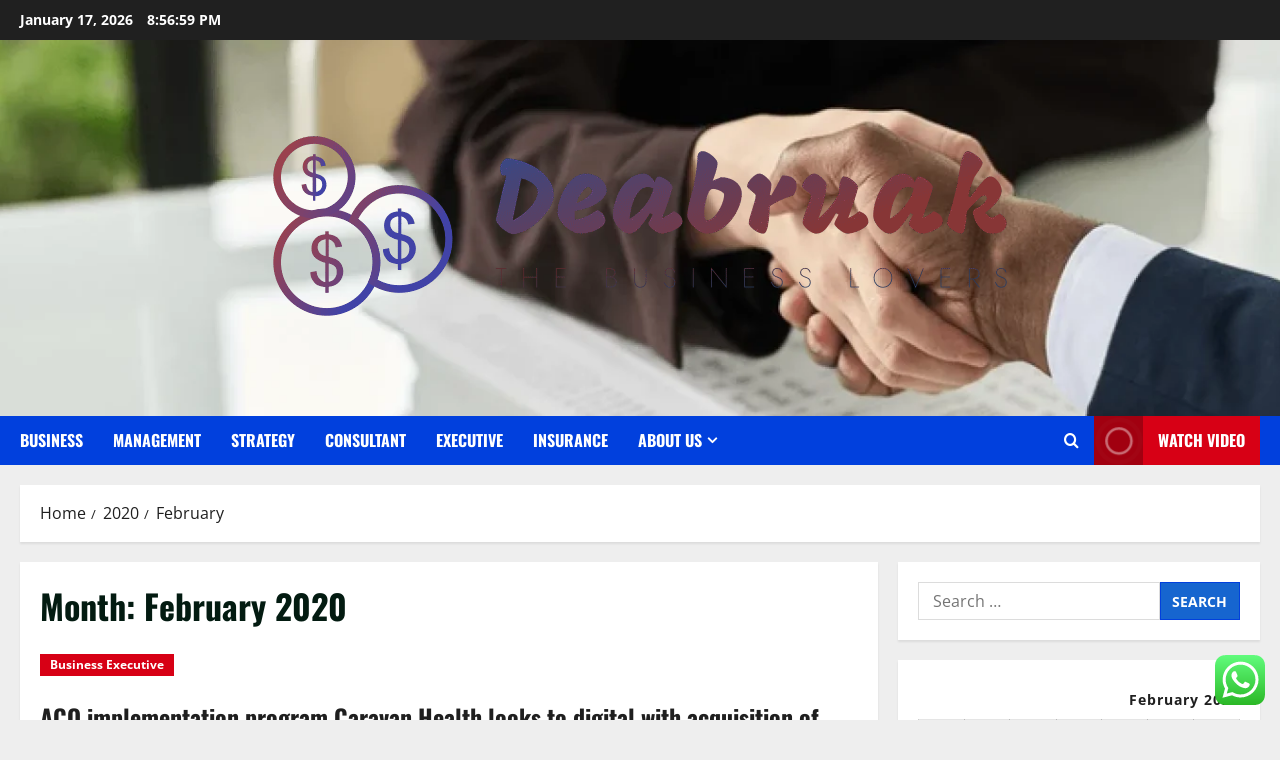

--- FILE ---
content_type: text/html; charset=UTF-8
request_url: https://deabruak.com/2020/02
body_size: 24741
content:
<!doctype html>
<html lang="en-US">

<head>
  <meta charset="UTF-8">
  <meta name="viewport" content="width=device-width, initial-scale=1">
  <link rel="profile" href="https://gmpg.org/xfn/11">

  <title>February 2020 &#8211; Deabruak</title>
<meta name='robots' content='max-image-preview:large' />
<link rel="alternate" type="application/rss+xml" title="Deabruak &raquo; Feed" href="https://deabruak.com/feed" />
<link rel="alternate" type="application/rss+xml" title="Deabruak &raquo; Comments Feed" href="https://deabruak.com/comments/feed" />
<style id='wp-img-auto-sizes-contain-inline-css' type='text/css'>
img:is([sizes=auto i],[sizes^="auto," i]){contain-intrinsic-size:3000px 1500px}
/*# sourceURL=wp-img-auto-sizes-contain-inline-css */
</style>

<link rel='stylesheet' id='morenews-font-oswald-css' href='https://deabruak.com/wp-content/themes/morenews/assets/fonts/css/oswald.css' type='text/css' media='all' />
<link rel='stylesheet' id='morenews-font-open-sans-css' href='https://deabruak.com/wp-content/themes/morenews/assets/fonts/css/open-sans.css' type='text/css' media='all' />
<link rel='stylesheet' id='ht_ctc_main_css-css' href='https://deabruak.com/wp-content/plugins/click-to-chat-for-whatsapp/new/inc/assets/css/main.css?ver=4.35' type='text/css' media='all' />
<style id='wp-emoji-styles-inline-css' type='text/css'>

	img.wp-smiley, img.emoji {
		display: inline !important;
		border: none !important;
		box-shadow: none !important;
		height: 1em !important;
		width: 1em !important;
		margin: 0 0.07em !important;
		vertical-align: -0.1em !important;
		background: none !important;
		padding: 0 !important;
	}
/*# sourceURL=wp-emoji-styles-inline-css */
</style>
<link rel='stylesheet' id='wp-block-library-css' href='https://deabruak.com/wp-includes/css/dist/block-library/style.min.css?ver=6.9' type='text/css' media='all' />
<style id='global-styles-inline-css' type='text/css'>
:root{--wp--preset--aspect-ratio--square: 1;--wp--preset--aspect-ratio--4-3: 4/3;--wp--preset--aspect-ratio--3-4: 3/4;--wp--preset--aspect-ratio--3-2: 3/2;--wp--preset--aspect-ratio--2-3: 2/3;--wp--preset--aspect-ratio--16-9: 16/9;--wp--preset--aspect-ratio--9-16: 9/16;--wp--preset--color--black: #000000;--wp--preset--color--cyan-bluish-gray: #abb8c3;--wp--preset--color--white: #ffffff;--wp--preset--color--pale-pink: #f78da7;--wp--preset--color--vivid-red: #cf2e2e;--wp--preset--color--luminous-vivid-orange: #ff6900;--wp--preset--color--luminous-vivid-amber: #fcb900;--wp--preset--color--light-green-cyan: #7bdcb5;--wp--preset--color--vivid-green-cyan: #00d084;--wp--preset--color--pale-cyan-blue: #8ed1fc;--wp--preset--color--vivid-cyan-blue: #0693e3;--wp--preset--color--vivid-purple: #9b51e0;--wp--preset--gradient--vivid-cyan-blue-to-vivid-purple: linear-gradient(135deg,rgb(6,147,227) 0%,rgb(155,81,224) 100%);--wp--preset--gradient--light-green-cyan-to-vivid-green-cyan: linear-gradient(135deg,rgb(122,220,180) 0%,rgb(0,208,130) 100%);--wp--preset--gradient--luminous-vivid-amber-to-luminous-vivid-orange: linear-gradient(135deg,rgb(252,185,0) 0%,rgb(255,105,0) 100%);--wp--preset--gradient--luminous-vivid-orange-to-vivid-red: linear-gradient(135deg,rgb(255,105,0) 0%,rgb(207,46,46) 100%);--wp--preset--gradient--very-light-gray-to-cyan-bluish-gray: linear-gradient(135deg,rgb(238,238,238) 0%,rgb(169,184,195) 100%);--wp--preset--gradient--cool-to-warm-spectrum: linear-gradient(135deg,rgb(74,234,220) 0%,rgb(151,120,209) 20%,rgb(207,42,186) 40%,rgb(238,44,130) 60%,rgb(251,105,98) 80%,rgb(254,248,76) 100%);--wp--preset--gradient--blush-light-purple: linear-gradient(135deg,rgb(255,206,236) 0%,rgb(152,150,240) 100%);--wp--preset--gradient--blush-bordeaux: linear-gradient(135deg,rgb(254,205,165) 0%,rgb(254,45,45) 50%,rgb(107,0,62) 100%);--wp--preset--gradient--luminous-dusk: linear-gradient(135deg,rgb(255,203,112) 0%,rgb(199,81,192) 50%,rgb(65,88,208) 100%);--wp--preset--gradient--pale-ocean: linear-gradient(135deg,rgb(255,245,203) 0%,rgb(182,227,212) 50%,rgb(51,167,181) 100%);--wp--preset--gradient--electric-grass: linear-gradient(135deg,rgb(202,248,128) 0%,rgb(113,206,126) 100%);--wp--preset--gradient--midnight: linear-gradient(135deg,rgb(2,3,129) 0%,rgb(40,116,252) 100%);--wp--preset--font-size--small: 13px;--wp--preset--font-size--medium: 20px;--wp--preset--font-size--large: 36px;--wp--preset--font-size--x-large: 42px;--wp--preset--spacing--20: 0.44rem;--wp--preset--spacing--30: 0.67rem;--wp--preset--spacing--40: 1rem;--wp--preset--spacing--50: 1.5rem;--wp--preset--spacing--60: 2.25rem;--wp--preset--spacing--70: 3.38rem;--wp--preset--spacing--80: 5.06rem;--wp--preset--shadow--natural: 6px 6px 9px rgba(0, 0, 0, 0.2);--wp--preset--shadow--deep: 12px 12px 50px rgba(0, 0, 0, 0.4);--wp--preset--shadow--sharp: 6px 6px 0px rgba(0, 0, 0, 0.2);--wp--preset--shadow--outlined: 6px 6px 0px -3px rgb(255, 255, 255), 6px 6px rgb(0, 0, 0);--wp--preset--shadow--crisp: 6px 6px 0px rgb(0, 0, 0);}:root { --wp--style--global--content-size: 930px;--wp--style--global--wide-size: 1400px; }:where(body) { margin: 0; }.wp-site-blocks > .alignleft { float: left; margin-right: 2em; }.wp-site-blocks > .alignright { float: right; margin-left: 2em; }.wp-site-blocks > .aligncenter { justify-content: center; margin-left: auto; margin-right: auto; }:where(.wp-site-blocks) > * { margin-block-start: 24px; margin-block-end: 0; }:where(.wp-site-blocks) > :first-child { margin-block-start: 0; }:where(.wp-site-blocks) > :last-child { margin-block-end: 0; }:root { --wp--style--block-gap: 24px; }:root :where(.is-layout-flow) > :first-child{margin-block-start: 0;}:root :where(.is-layout-flow) > :last-child{margin-block-end: 0;}:root :where(.is-layout-flow) > *{margin-block-start: 24px;margin-block-end: 0;}:root :where(.is-layout-constrained) > :first-child{margin-block-start: 0;}:root :where(.is-layout-constrained) > :last-child{margin-block-end: 0;}:root :where(.is-layout-constrained) > *{margin-block-start: 24px;margin-block-end: 0;}:root :where(.is-layout-flex){gap: 24px;}:root :where(.is-layout-grid){gap: 24px;}.is-layout-flow > .alignleft{float: left;margin-inline-start: 0;margin-inline-end: 2em;}.is-layout-flow > .alignright{float: right;margin-inline-start: 2em;margin-inline-end: 0;}.is-layout-flow > .aligncenter{margin-left: auto !important;margin-right: auto !important;}.is-layout-constrained > .alignleft{float: left;margin-inline-start: 0;margin-inline-end: 2em;}.is-layout-constrained > .alignright{float: right;margin-inline-start: 2em;margin-inline-end: 0;}.is-layout-constrained > .aligncenter{margin-left: auto !important;margin-right: auto !important;}.is-layout-constrained > :where(:not(.alignleft):not(.alignright):not(.alignfull)){max-width: var(--wp--style--global--content-size);margin-left: auto !important;margin-right: auto !important;}.is-layout-constrained > .alignwide{max-width: var(--wp--style--global--wide-size);}body .is-layout-flex{display: flex;}.is-layout-flex{flex-wrap: wrap;align-items: center;}.is-layout-flex > :is(*, div){margin: 0;}body .is-layout-grid{display: grid;}.is-layout-grid > :is(*, div){margin: 0;}body{padding-top: 0px;padding-right: 0px;padding-bottom: 0px;padding-left: 0px;}a:where(:not(.wp-element-button)){text-decoration: none;}:root :where(.wp-element-button, .wp-block-button__link){background-color: #32373c;border-radius: 0;border-width: 0;color: #fff;font-family: inherit;font-size: inherit;font-style: inherit;font-weight: inherit;letter-spacing: inherit;line-height: inherit;padding-top: calc(0.667em + 2px);padding-right: calc(1.333em + 2px);padding-bottom: calc(0.667em + 2px);padding-left: calc(1.333em + 2px);text-decoration: none;text-transform: inherit;}.has-black-color{color: var(--wp--preset--color--black) !important;}.has-cyan-bluish-gray-color{color: var(--wp--preset--color--cyan-bluish-gray) !important;}.has-white-color{color: var(--wp--preset--color--white) !important;}.has-pale-pink-color{color: var(--wp--preset--color--pale-pink) !important;}.has-vivid-red-color{color: var(--wp--preset--color--vivid-red) !important;}.has-luminous-vivid-orange-color{color: var(--wp--preset--color--luminous-vivid-orange) !important;}.has-luminous-vivid-amber-color{color: var(--wp--preset--color--luminous-vivid-amber) !important;}.has-light-green-cyan-color{color: var(--wp--preset--color--light-green-cyan) !important;}.has-vivid-green-cyan-color{color: var(--wp--preset--color--vivid-green-cyan) !important;}.has-pale-cyan-blue-color{color: var(--wp--preset--color--pale-cyan-blue) !important;}.has-vivid-cyan-blue-color{color: var(--wp--preset--color--vivid-cyan-blue) !important;}.has-vivid-purple-color{color: var(--wp--preset--color--vivid-purple) !important;}.has-black-background-color{background-color: var(--wp--preset--color--black) !important;}.has-cyan-bluish-gray-background-color{background-color: var(--wp--preset--color--cyan-bluish-gray) !important;}.has-white-background-color{background-color: var(--wp--preset--color--white) !important;}.has-pale-pink-background-color{background-color: var(--wp--preset--color--pale-pink) !important;}.has-vivid-red-background-color{background-color: var(--wp--preset--color--vivid-red) !important;}.has-luminous-vivid-orange-background-color{background-color: var(--wp--preset--color--luminous-vivid-orange) !important;}.has-luminous-vivid-amber-background-color{background-color: var(--wp--preset--color--luminous-vivid-amber) !important;}.has-light-green-cyan-background-color{background-color: var(--wp--preset--color--light-green-cyan) !important;}.has-vivid-green-cyan-background-color{background-color: var(--wp--preset--color--vivid-green-cyan) !important;}.has-pale-cyan-blue-background-color{background-color: var(--wp--preset--color--pale-cyan-blue) !important;}.has-vivid-cyan-blue-background-color{background-color: var(--wp--preset--color--vivid-cyan-blue) !important;}.has-vivid-purple-background-color{background-color: var(--wp--preset--color--vivid-purple) !important;}.has-black-border-color{border-color: var(--wp--preset--color--black) !important;}.has-cyan-bluish-gray-border-color{border-color: var(--wp--preset--color--cyan-bluish-gray) !important;}.has-white-border-color{border-color: var(--wp--preset--color--white) !important;}.has-pale-pink-border-color{border-color: var(--wp--preset--color--pale-pink) !important;}.has-vivid-red-border-color{border-color: var(--wp--preset--color--vivid-red) !important;}.has-luminous-vivid-orange-border-color{border-color: var(--wp--preset--color--luminous-vivid-orange) !important;}.has-luminous-vivid-amber-border-color{border-color: var(--wp--preset--color--luminous-vivid-amber) !important;}.has-light-green-cyan-border-color{border-color: var(--wp--preset--color--light-green-cyan) !important;}.has-vivid-green-cyan-border-color{border-color: var(--wp--preset--color--vivid-green-cyan) !important;}.has-pale-cyan-blue-border-color{border-color: var(--wp--preset--color--pale-cyan-blue) !important;}.has-vivid-cyan-blue-border-color{border-color: var(--wp--preset--color--vivid-cyan-blue) !important;}.has-vivid-purple-border-color{border-color: var(--wp--preset--color--vivid-purple) !important;}.has-vivid-cyan-blue-to-vivid-purple-gradient-background{background: var(--wp--preset--gradient--vivid-cyan-blue-to-vivid-purple) !important;}.has-light-green-cyan-to-vivid-green-cyan-gradient-background{background: var(--wp--preset--gradient--light-green-cyan-to-vivid-green-cyan) !important;}.has-luminous-vivid-amber-to-luminous-vivid-orange-gradient-background{background: var(--wp--preset--gradient--luminous-vivid-amber-to-luminous-vivid-orange) !important;}.has-luminous-vivid-orange-to-vivid-red-gradient-background{background: var(--wp--preset--gradient--luminous-vivid-orange-to-vivid-red) !important;}.has-very-light-gray-to-cyan-bluish-gray-gradient-background{background: var(--wp--preset--gradient--very-light-gray-to-cyan-bluish-gray) !important;}.has-cool-to-warm-spectrum-gradient-background{background: var(--wp--preset--gradient--cool-to-warm-spectrum) !important;}.has-blush-light-purple-gradient-background{background: var(--wp--preset--gradient--blush-light-purple) !important;}.has-blush-bordeaux-gradient-background{background: var(--wp--preset--gradient--blush-bordeaux) !important;}.has-luminous-dusk-gradient-background{background: var(--wp--preset--gradient--luminous-dusk) !important;}.has-pale-ocean-gradient-background{background: var(--wp--preset--gradient--pale-ocean) !important;}.has-electric-grass-gradient-background{background: var(--wp--preset--gradient--electric-grass) !important;}.has-midnight-gradient-background{background: var(--wp--preset--gradient--midnight) !important;}.has-small-font-size{font-size: var(--wp--preset--font-size--small) !important;}.has-medium-font-size{font-size: var(--wp--preset--font-size--medium) !important;}.has-large-font-size{font-size: var(--wp--preset--font-size--large) !important;}.has-x-large-font-size{font-size: var(--wp--preset--font-size--x-large) !important;}
/*# sourceURL=global-styles-inline-css */
</style>

<link rel='stylesheet' id='contact-form-7-css' href='https://deabruak.com/wp-content/plugins/contact-form-7/includes/css/styles.css?ver=6.1.4' type='text/css' media='all' />
<style id='contact-form-7-inline-css' type='text/css'>
.wpcf7 .wpcf7-recaptcha iframe {margin-bottom: 0;}.wpcf7 .wpcf7-recaptcha[data-align="center"] > div {margin: 0 auto;}.wpcf7 .wpcf7-recaptcha[data-align="right"] > div {margin: 0 0 0 auto;}
/*# sourceURL=contact-form-7-inline-css */
</style>
<link rel='stylesheet' id='ez-toc-css' href='https://deabruak.com/wp-content/plugins/easy-table-of-contents/assets/css/screen.min.css?ver=2.0.80' type='text/css' media='all' />
<style id='ez-toc-inline-css' type='text/css'>
div#ez-toc-container .ez-toc-title {font-size: 120%;}div#ez-toc-container .ez-toc-title {font-weight: 500;}div#ez-toc-container ul li , div#ez-toc-container ul li a {font-size: 95%;}div#ez-toc-container ul li , div#ez-toc-container ul li a {font-weight: 500;}div#ez-toc-container nav ul ul li {font-size: 90%;}.ez-toc-box-title {font-weight: bold; margin-bottom: 10px; text-align: center; text-transform: uppercase; letter-spacing: 1px; color: #666; padding-bottom: 5px;position:absolute;top:-4%;left:5%;background-color: inherit;transition: top 0.3s ease;}.ez-toc-box-title.toc-closed {top:-25%;}
.ez-toc-container-direction {direction: ltr;}.ez-toc-counter ul{counter-reset: item ;}.ez-toc-counter nav ul li a::before {content: counters(item, '.', decimal) '. ';display: inline-block;counter-increment: item;flex-grow: 0;flex-shrink: 0;margin-right: .2em; float: left; }.ez-toc-widget-direction {direction: ltr;}.ez-toc-widget-container ul{counter-reset: item ;}.ez-toc-widget-container nav ul li a::before {content: counters(item, '.', decimal) '. ';display: inline-block;counter-increment: item;flex-grow: 0;flex-shrink: 0;margin-right: .2em; float: left; }
/*# sourceURL=ez-toc-inline-css */
</style>
<link rel='stylesheet' id='bootstrap-css' href='https://deabruak.com/wp-content/themes/morenews/assets/bootstrap/css/bootstrap.min.css?ver=1.1.19' type='text/css' media='all' />
<link rel='stylesheet' id='morenews-style-css' href='https://deabruak.com/wp-content/themes/morenews/style.min.css?ver=1.1.19' type='text/css' media='all' />
<style id='morenews-style-inline-css' type='text/css'>
body.aft-dark-mode #sidr,body.aft-dark-mode,body.aft-dark-mode.custom-background,body.aft-dark-mode #af-preloader{background-color:#000000;} body.aft-default-mode #sidr,body.aft-default-mode #af-preloader,body.aft-default-mode{background-color:#eeeeee;} .frm_style_formidable-style.with_frm_style .frm_compact .frm_dropzone.dz-clickable .dz-message,.frm_style_formidable-style.with_frm_style input[type=submit],.frm_style_formidable-style.with_frm_style .frm_submit input[type=button],.frm_style_formidable-style.with_frm_style .frm_submit button,.frm_form_submit_style,.frm_style_formidable-style.with_frm_style .frm-edit-page-btn,.woocommerce #respond input#submit.disabled,.woocommerce #respond input#submit:disabled,.woocommerce #respond input#submit:disabled[disabled],.woocommerce a.button.disabled,.woocommerce a.button:disabled,.woocommerce a.button:disabled[disabled],.woocommerce button.button.disabled,.woocommerce button.button:disabled,.woocommerce button.button:disabled[disabled],.woocommerce input.button.disabled,.woocommerce input.button:disabled,.woocommerce input.button:disabled[disabled],.woocommerce #respond input#submit,.woocommerce a.button,.woocommerce button.button,.woocommerce input.button,.woocommerce #respond input#submit.alt,.woocommerce a.button.alt,.woocommerce button.button.alt,.woocommerce input.button.alt,.woocommerce-account .addresses .title .edit,:root .wc-block-featured-product__link :where(.wp-element-button,.wp-block-button__link),:root .wc-block-featured-category__link :where(.wp-element-button,.wp-block-button__link),hustle-button,button.wc-block-mini-cart__button,.wc-block-checkout .wp-block-button__link,.wp-block-button.wc-block-components-product-button .wp-block-button__link,.wc-block-grid__product-add-to-cart.wp-block-button .wp-block-button__link,body .wc-block-components-button,.wc-block-grid .wp-block-button__link,.woocommerce-notices-wrapper .button,body .woocommerce-notices-wrapper .button:hover,body.woocommerce .single_add_to_cart_button.button:hover,body.woocommerce a.button.add_to_cart_button:hover,.widget-title-fill-and-border .morenews-widget .wp-block-search__label,.widget-title-fill-and-border .morenews-widget .wp-block-group .wp-block-heading,.widget-title-fill-and-no-border .morenews-widget .wp-block-search__label,.widget-title-fill-and-no-border .morenews-widget .wp-block-group .wp-block-heading,.widget-title-fill-and-border .wp_post_author_widget .widget-title .header-after,.widget-title-fill-and-border .widget-title .heading-line,.widget-title-fill-and-border .aft-posts-tabs-panel .nav-tabs>li>a.active,.widget-title-fill-and-border .aft-main-banner-wrapper .widget-title .heading-line ,.widget-title-fill-and-no-border .wp_post_author_widget .widget-title .header-after,.widget-title-fill-and-no-border .widget-title .heading-line,.widget-title-fill-and-no-border .aft-posts-tabs-panel .nav-tabs>li>a.active,.widget-title-fill-and-no-border .aft-main-banner-wrapper .widget-title .heading-line,a.sidr-class-sidr-button-close,body.widget-title-border-bottom .header-after1 .heading-line-before,body.widget-title-border-bottom .widget-title .heading-line-before,.widget-title-border-center .morenews-widget .wp-block-search__label::after,.widget-title-border-center .morenews-widget .wp-block-group .wp-block-heading::after,.widget-title-border-center .wp_post_author_widget .widget-title .heading-line-before,.widget-title-border-center .aft-posts-tabs-panel .nav-tabs>li>a.active::after,.widget-title-border-center .wp_post_author_widget .widget-title .header-after::after,.widget-title-border-center .widget-title .heading-line-after,.widget-title-border-bottom .morenews-widget .wp-block-search__label::after,.widget-title-border-bottom .morenews-widget .wp-block-group .wp-block-heading::after,.widget-title-border-bottom .heading-line::before,.widget-title-border-bottom .wp-post-author-wrap .header-after::before,.widget-title-border-bottom .aft-posts-tabs-panel .nav-tabs>li>a.active span::after,.aft-dark-mode .is-style-fill a.wp-block-button__link:not(.has-background),.aft-default-mode .is-style-fill a.wp-block-button__link:not(.has-background),#reading-progress-bar,a.comment-reply-link,body.aft-default-mode .reply a,body.aft-dark-mode .reply a,.aft-popular-taxonomies-lists span::before ,#loader-wrapper div,span.heading-line::before,.wp-post-author-wrap .header-after::before,body.aft-dark-mode input[type="button"],body.aft-dark-mode input[type="reset"],body.aft-dark-mode input[type="submit"],body.aft-dark-mode .inner-suscribe input[type=submit],body.aft-default-mode input[type="button"],body.aft-default-mode input[type="reset"],body.aft-default-mode input[type="submit"],body.aft-default-mode .inner-suscribe input[type=submit],.woocommerce-product-search button[type="submit"],input.search-submit,.wp-block-search__button,.af-youtube-slider .af-video-wrap .af-bg-play i,.af-youtube-video-list .entry-header-yt-video-wrapper .af-yt-video-play i,.af-post-format i,body .btn-style1 a:visited,body .btn-style1 a,body span.post-page-numbers.current,body .morenews-pagination .nav-links .page-numbers.current,body #scroll-up,button,a.author-button.primary,.morenews-reaction-button .reaction-percentage,h3.morenews-subtitle:after,body article.sticky .read-single:before,.aft-readmore-wrapper a.aft-readmore:hover,body.aft-dark-mode .aft-readmore-wrapper a.aft-readmore:hover,footer.site-footer .aft-readmore-wrapper a.aft-readmore:hover,.aft-readmore-wrapper a.aft-readmore:hover,body .trending-posts-vertical .trending-no{background-color:#0140DD;} div.wpforms-container-full button[type=submit]:hover,div.wpforms-container-full button[type=submit]:not(:hover):not(:active){background-color:#0140DD !important;} .grid-design-texts-over-image .aft-readmore-wrapper a.aft-readmore:hover,.aft-readmore-wrapper a.aft-readmore:hover,body.aft-dark-mode .aft-readmore-wrapper a.aft-readmore:hover,body.aft-default-mode .aft-readmore-wrapper a.aft-readmore:hover,a.author-button.primary,.morenews-post-badge,body.single .entry-header .aft-post-excerpt-and-meta .post-excerpt,body.aft-dark-mode.single span.tags-links a:hover,.morenews-pagination .nav-links .page-numbers.current,.aft-readmore-wrapper a.aft-readmore:hover,p.awpa-more-posts a:hover,.wp-post-author-meta .wp-post-author-meta-more-posts a.awpa-more-posts:hover{border-color:#0140DD;} body:not(.rtl) .aft-popular-taxonomies-lists span::after{border-left-color:#0140DD;} body.rtl .aft-popular-taxonomies-lists span::after{border-right-color:#0140DD;} .widget-title-fill-and-no-border .morenews-widget .wp-block-search__label::after,.widget-title-fill-and-no-border .morenews-widget .wp-block-group .wp-block-heading::after,.widget-title-fill-and-no-border .aft-posts-tabs-panel .nav-tabs>li a.active::after,.widget-title-fill-and-no-border .morenews-widget .widget-title::before,.widget-title-fill-and-no-border .morenews-customizer .widget-title::before{border-top-color:#0140DD;} .woocommerce div.product .woocommerce-tabs ul.tabs li.active,#scroll-up::after,.aft-dark-mode #loader,.aft-default-mode #loader{border-bottom-color:#0140DD;} footer.site-footer .wp-calendar-nav a:hover,footer.site-footer .wp-block-latest-comments__comment-meta a:hover,.aft-dark-mode .tagcloud a:hover,.aft-dark-mode .widget ul.menu >li a:hover,.aft-dark-mode .widget > ul > li a:hover,.banner-exclusive-posts-wrapper a:hover,.list-style .read-title h3 a:hover,.grid-design-default .read-title h3 a:hover,body.aft-dark-mode .banner-exclusive-posts-wrapper a:hover,body.aft-dark-mode .banner-exclusive-posts-wrapper a:visited:hover,body.aft-default-mode .banner-exclusive-posts-wrapper a:hover,body.aft-default-mode .banner-exclusive-posts-wrapper a:visited:hover,body.wp-post-author-meta .awpa-display-name a:hover,.widget_text a ,.post-description a:not(.aft-readmore),.post-description a:not(.aft-readmore):visited,.wp_post_author_widget .wp-post-author-meta .awpa-display-name a:hover,.wp-post-author-meta .wp-post-author-meta-more-posts a.awpa-more-posts:hover,body.aft-default-mode .af-breadcrumbs a:hover,body.aft-dark-mode .af-breadcrumbs a:hover,body .wp-block-latest-comments li.wp-block-latest-comments__comment a:hover,body .site-footer .color-pad .read-title h3 a:hover,body.aft-dark-mode #secondary .morenews-widget ul[class*="wp-block-"] a:hover,body.aft-dark-mode #secondary .morenews-widget ol[class*="wp-block-"] a:hover,body.aft-dark-mode a.post-edit-link:hover,body.aft-default-mode #secondary .morenews-widget ul[class*="wp-block-"] a:hover,body.aft-default-mode #secondary .morenews-widget ol[class*="wp-block-"] a:hover,body.aft-default-mode a.post-edit-link:hover,body.aft-default-mode #secondary .widget > ul > li a:hover,body.aft-default-mode footer.comment-meta a:hover,body.aft-dark-mode footer.comment-meta a:hover,body.aft-default-mode .comment-form a:hover,body.aft-dark-mode .comment-form a:hover,body.aft-dark-mode .entry-content > .wp-block-tag-cloud a:not(.has-text-color):hover,body.aft-default-mode .entry-content > .wp-block-tag-cloud a:not(.has-text-color):hover,body.aft-dark-mode .entry-content .wp-block-archives-list.wp-block-archives a:not(.has-text-color):hover,body.aft-default-mode .entry-content .wp-block-archives-list.wp-block-archives a:not(.has-text-color):hover,body.aft-dark-mode .entry-content .wp-block-latest-posts a:not(.has-text-color):hover,body.aft-dark-mode .entry-content .wp-block-categories-list.wp-block-categories a:not(.has-text-color):hover,body.aft-default-mode .entry-content .wp-block-latest-posts a:not(.has-text-color):hover,body.aft-default-mode .entry-content .wp-block-categories-list.wp-block-categories a:not(.has-text-color):hover,.aft-default-mode .wp-block-archives-list.wp-block-archives a:not(.has-text-color):hover,.aft-default-mode .wp-block-latest-posts a:not(.has-text-color):hover,.aft-default-mode .wp-block-categories-list.wp-block-categories a:not(.has-text-color):hover,.aft-default-mode .wp-block-latest-comments li.wp-block-latest-comments__comment a:hover,.aft-dark-mode .wp-block-archives-list.wp-block-archives a:not(.has-text-color):hover,.aft-dark-mode .wp-block-latest-posts a:not(.has-text-color):hover,.aft-dark-mode .wp-block-categories-list.wp-block-categories a:not(.has-text-color):hover,.aft-dark-mode .wp-block-latest-comments li.wp-block-latest-comments__comment a:hover,body.aft-dark-mode .morenews-pagination .nav-links a.page-numbers:hover,body.aft-default-mode .morenews-pagination .nav-links a.page-numbers:hover,body.aft-default-mode .aft-popular-taxonomies-lists ul li a:hover ,body.aft-dark-mode .aft-popular-taxonomies-lists ul li a:hover,body.aft-dark-mode .wp-calendar-nav a,body .entry-content > .wp-block-heading:not(.has-link-color):not(.wp-block-post-title) a,body .entry-content > ul a,body .entry-content > ol a,body .entry-content > p:not(.has-link-color) a ,body.aft-default-mode p.logged-in-as a,body.aft-dark-mode p.logged-in-as a,body.aft-dark-mode .woocommerce-loop-product__title:hover,body.aft-default-mode .woocommerce-loop-product__title:hover,a:hover,p a,.stars a:active,.stars a:focus,.morenews-widget.widget_text a,a.author-website:hover,.author-box-content a.author-posts-link:hover,body .morenews-sponsor a,body .morenews-source a,body.aft-default-mode .wp-block-latest-comments li.wp-block-latest-comments__comment a:hover,body.aft-dark-mode .wp-block-latest-comments li.wp-block-latest-comments__comment a:hover,.entry-content .wp-block-latest-comments a:not(.has-text-color):hover,.wc-block-grid__product .wc-block-grid__product-link:focus,body.aft-default-mode .entry-content .wp-block-heading:not(.has-link-color):not(.wp-block-post-title) a,body.aft-dark-mode .entry-content .wp-block-heading:not(.has-link-color):not(.wp-block-post-title) a,body.aft-default-mode .comment-content a,body.aft-dark-mode .comment-content a,body.aft-default-mode .post-excerpt a,body.aft-dark-mode .post-excerpt a,body.aft-default-mode .wp-block-tag-cloud a:hover,body.aft-default-mode .tagcloud a:hover,body.aft-default-mode.single span.tags-links a:hover,body.aft-default-mode p.awpa-more-posts a:hover,body.aft-default-mode p.awpa-website a:hover ,body.aft-default-mode .wp-post-author-meta h4 a:hover,body.aft-default-mode .widget ul.menu >li a:hover,body.aft-default-mode .widget > ul > li a:hover,body.aft-default-mode .nav-links a:hover,body.aft-default-mode ul.trail-items li a:hover,body.aft-dark-mode .wp-block-tag-cloud a:hover,body.aft-dark-mode .tagcloud a:hover,body.aft-dark-mode.single span.tags-links a:hover,body.aft-dark-mode p.awpa-more-posts a:hover,body.aft-dark-mode p.awpa-website a:hover ,body.aft-dark-mode .widget ul.menu >li a:hover,body.aft-dark-mode .nav-links a:hover,body.aft-dark-mode ul.trail-items li a:hover{color:#0140DD;} @media only screen and (min-width:992px){body.aft-default-mode .morenews-header .main-navigation .menu-desktop > ul > li:hover > a:before,body.aft-default-mode .morenews-header .main-navigation .menu-desktop > ul > li.current-menu-item > a:before{background-color:#0140DD;} } .woocommerce-product-search button[type="submit"],input.search-submit{background-color:#0140DD;} .aft-dark-mode .entry-content a:hover,.aft-dark-mode .entry-content a:focus,.aft-dark-mode .entry-content a:active,.wp-calendar-nav a,#wp-calendar tbody td a,body.aft-dark-mode #wp-calendar tbody td#today,body.aft-default-mode #wp-calendar tbody td#today,body.aft-default-mode .entry-content .wp-block-heading:not(.has-link-color):not(.wp-block-post-title) a,body.aft-dark-mode .entry-content .wp-block-heading:not(.has-link-color):not(.wp-block-post-title) a,body .entry-content > ul a,body .entry-content > ul a:visited,body .entry-content > ol a,body .entry-content > ol a:visited,body .entry-content > p:not(.has-link-color) a,body .entry-content > p:not(.has-link-color) a:visited{color:#0140DD;} .woocommerce-product-search button[type="submit"],input.search-submit,body.single span.tags-links a:hover,body .entry-content .wp-block-heading:not(.has-link-color):not(.wp-block-post-title) a,body .entry-content > ul a,body .entry-content > ul a:visited,body .entry-content > ol a,body .entry-content > ol a:visited,body .entry-content > p:not(.has-link-color) a,body .entry-content > p:not(.has-link-color) a:visited{border-color:#0140DD;} @media only screen and (min-width:993px){.main-navigation .menu-desktop > li.current-menu-item::after,.main-navigation .menu-desktop > ul > li.current-menu-item::after,.main-navigation .menu-desktop > li::after,.main-navigation .menu-desktop > ul > li::after{background-color:#0140DD;} } .site-branding .site-title{font-family:'Oswald','Noto Sans','Noto Sans CJK SC','Noto Sans JP','Noto Sans KR',system-ui,-apple-system,'Segoe UI',Roboto,'Helvetica Neue',Arial,sans-serif,'Apple Color Emoji','Segoe UI Emoji','Segoe UI Symbol';} body,button,input,select,optgroup,.cat-links li a,.min-read,.af-social-contacts .social-widget-menu .screen-reader-text,textarea{font-family:'Open Sans','Noto Sans','Noto Sans CJK SC','Noto Sans JP','Noto Sans KR',system-ui,-apple-system,'Segoe UI',Roboto,'Helvetica Neue',Arial,sans-serif,'Apple Color Emoji','Segoe UI Emoji','Segoe UI Symbol';} .wp-block-tag-cloud a,.tagcloud a,body span.hustle-title,.wp-block-blockspare-blockspare-tabs .bs-tabs-title-list li a.bs-tab-title,.navigation.post-navigation .nav-links a,div.custom-menu-link > a,.exclusive-posts .exclusive-now span,.aft-popular-taxonomies-lists span,.exclusive-posts a,.aft-posts-tabs-panel .nav-tabs>li>a,.widget-title-border-bottom .aft-posts-tabs-panel .nav-tabs>li>a,.nav-tabs>li,.widget ul ul li,.widget ul.menu >li ,.widget > ul > li,.wp-block-search__label,.wp-block-latest-posts.wp-block-latest-posts__list li,.wp-block-latest-comments li.wp-block-latest-comments__comment,.wp-block-group ul li a,.main-navigation ul li a,h1,h2,h3,h4,h5,h6{font-family:'Oswald','Noto Sans','Noto Sans CJK SC','Noto Sans JP','Noto Sans KR',system-ui,-apple-system,'Segoe UI',Roboto,'Helvetica Neue',Arial,sans-serif,'Apple Color Emoji','Segoe UI Emoji','Segoe UI Symbol';} .container-wrapper .elementor{max-width:100%;} .full-width-content .elementor-section-stretched,.align-content-left .elementor-section-stretched,.align-content-right .elementor-section-stretched{max-width:100%;left:0 !important;}
/*# sourceURL=morenews-style-inline-css */
</style>
<link rel='stylesheet' id='newsplace-css' href='https://deabruak.com/wp-content/themes/newsplace/style.css?ver=1.1.19' type='text/css' media='all' />
<link rel='stylesheet' id='aft-icons-css' href='https://deabruak.com/wp-content/themes/morenews/assets/icons/style.css?ver=6.9' type='text/css' media='all' />
<link rel='stylesheet' id='slick-css' href='https://deabruak.com/wp-content/themes/morenews/assets/slick/css/slick.min.css?ver=6.9' type='text/css' media='all' />
<link rel='stylesheet' id='sidr-css' href='https://deabruak.com/wp-content/themes/morenews/assets/sidr/css/jquery.sidr.dark.css?ver=6.9' type='text/css' media='all' />
<link rel='stylesheet' id='magnific-popup-css' href='https://deabruak.com/wp-content/themes/morenews/assets/magnific-popup/magnific-popup.css?ver=6.9' type='text/css' media='all' />
<script type="text/javascript" src="https://deabruak.com/wp-includes/js/jquery/jquery.min.js?ver=3.7.1" id="jquery-core-js"></script>
<script type="text/javascript" src="https://deabruak.com/wp-includes/js/jquery/jquery-migrate.min.js?ver=3.4.1" id="jquery-migrate-js"></script>
<script type="text/javascript" src="https://deabruak.com/wp-content/themes/morenews/assets/jquery.cookie.js?ver=6.9" id="jquery-cookie-js"></script>
<script type="text/javascript" src="https://deabruak.com/wp-content/themes/morenews/assets/background-script.js?ver=1.1.19" id="morenews-background-script-js"></script>
<link rel="https://api.w.org/" href="https://deabruak.com/wp-json/" /><link rel="EditURI" type="application/rsd+xml" title="RSD" href="https://deabruak.com/xmlrpc.php?rsd" />
<meta name="generator" content="WordPress 6.9" />
<!-- HFCM by 99 Robots - Snippet # 3: GSC -->
<meta name="google-site-verification" content="XssDYfg8Fyl77m3lHyD_yjc-fpjllruYQmvbjlCmlwc" />
<!-- /end HFCM by 99 Robots -->
<!-- HFCM by 99 Robots - Snippet # 4: contconcord -->
<meta name="contconcord"  content="oTnvaxhbGpYRCbzRCRtKo1uD3cZXP458" >
<!-- /end HFCM by 99 Robots -->
<!-- HFCM by 99 Robots - Snippet # 5: console -->
<meta name="google-site-verification" content="IAwEQXkm69wpSBbHL5GjyVs_airA0p4VmkPkK7uJVRU" />
<!-- /end HFCM by 99 Robots -->
<link rel="preload" href="https://deabruak.com/wp-content/uploads/2025/11/cropped-business-partners-shaking-hands-meeting-260nw-2612754073.webp" as="image">    <style type="text/css">
      body .af-header-image.data-bg:before {
        opacity: 0;
      }

      .site-title,
      .site-description {
        position: absolute;
        clip: rect(1px, 1px, 1px, 1px);
        display: none;
      }

          </style>
<link rel="icon" href="https://deabruak.com/wp-content/uploads/2025/06/cropped-cover-scaled-1-32x32.png" sizes="32x32" />
<link rel="icon" href="https://deabruak.com/wp-content/uploads/2025/06/cropped-cover-scaled-1-192x192.png" sizes="192x192" />
<link rel="apple-touch-icon" href="https://deabruak.com/wp-content/uploads/2025/06/cropped-cover-scaled-1-180x180.png" />
<meta name="msapplication-TileImage" content="https://deabruak.com/wp-content/uploads/2025/06/cropped-cover-scaled-1-270x270.png" />
</head>

<body class="archive date wp-custom-logo wp-embed-responsive wp-theme-morenews wp-child-theme-newsplace hfeed  aft-sticky-header aft-default-mode aft-header-layout-centered header-image-default widget-title-border-bottom default-content-layout align-content-left af-wide-layout">
  
  
  <div id="page" class="site af-whole-wrapper">
    <a class="skip-link screen-reader-text" href="#content">Skip to content</a>

    
    <header id="masthead" class="header-layout-centered morenews-header">
        
    <div class="top-header">
        <div class="container-wrapper">
            <div class="top-bar-flex">
                <div class="top-bar-left col-2">

                    <div class="date-bar-left">
                              <span class="topbar-date">
        January 17, 2026 <span id="topbar-time"></span>      </span>
                        </div>
                </div>
                <div class="top-bar-right col-2">
                    <div class="aft-small-social-menu">
                                                  </div>
                </div>
            </div>
        </div>
    </div>
<div class="mid-header-wrapper af-header-image data-bg" style="background-image: url(https://deabruak.com/wp-content/uploads/2025/11/cropped-business-partners-shaking-hands-meeting-260nw-2612754073.webp);">

    <div class="mid-header">
        <div class="container-wrapper">
                        <div class="mid-bar-flex">
                <div class="logo">
                        <div class="site-branding ">
      <a href="https://deabruak.com/" class="custom-logo-link" rel="home"><img width="1000" height="336" src="https://deabruak.com/wp-content/uploads/2025/06/cropped-default-1.png" class="custom-logo" alt="Deabruak" decoding="async" fetchpriority="high" srcset="https://deabruak.com/wp-content/uploads/2025/06/cropped-default-1.png 1000w, https://deabruak.com/wp-content/uploads/2025/06/cropped-default-1-300x101.png 300w, https://deabruak.com/wp-content/uploads/2025/06/cropped-default-1-768x258.png 768w" sizes="(max-width: 1000px) 100vw, 1000px" loading="lazy" /></a>        <p class="site-title font-family-1">
          <a href="https://deabruak.com/" class="site-title-anchor" rel="home">Deabruak</a>
        </p>
      
              <p class="site-description">The business lovers</p>
          </div>

                    </div>
            </div>
        </div>
    </div>

    
</div>
<div id="main-navigation-bar" class="bottom-header">
    <div class="container-wrapper">
        <div class="bottom-nav">
            <div class="offcanvas-navigaiton">
                                    <div class="navigation-container">
      <nav class="main-navigation clearfix">

        <span class="toggle-menu" >
          <a href="#" role="button" class="aft-void-menu" aria-controls="primary-menu" aria-expanded="false">
            <span class="screen-reader-text">
              Primary Menu            </span>
            <i class="ham"></i>
          </a>
        </span>


        <div class="menu main-menu menu-desktop show-menu-border"><ul id="primary-menu" class="menu"><li id="menu-item-7424" class="menu-item menu-item-type-taxonomy menu-item-object-category menu-item-7424"><a href="https://deabruak.com/category/business">Business</a></li>
<li id="menu-item-7422" class="menu-item menu-item-type-taxonomy menu-item-object-category menu-item-7422"><a href="https://deabruak.com/category/business-management">Management</a></li>
<li id="menu-item-7419" class="menu-item menu-item-type-taxonomy menu-item-object-category menu-item-7419"><a href="https://deabruak.com/category/business-strategy">Strategy</a></li>
<li id="menu-item-7420" class="menu-item menu-item-type-taxonomy menu-item-object-category menu-item-7420"><a href="https://deabruak.com/category/business-consultant">Consultant</a></li>
<li id="menu-item-7421" class="menu-item menu-item-type-taxonomy menu-item-object-category menu-item-7421"><a href="https://deabruak.com/category/business-executive">Executive</a></li>
<li id="menu-item-7427" class="menu-item menu-item-type-taxonomy menu-item-object-category menu-item-7427"><a href="https://deabruak.com/category/insurance">Insurance</a></li>
<li id="menu-item-7414" class="menu-item menu-item-type-post_type menu-item-object-page menu-item-has-children menu-item-7414"><a href="https://deabruak.com/about-us">About Us</a>
<ul class="sub-menu">
	<li id="menu-item-7417" class="menu-item menu-item-type-post_type menu-item-object-page menu-item-7417"><a href="https://deabruak.com/advertise-here">Advertise Here</a></li>
	<li id="menu-item-7418" class="menu-item menu-item-type-post_type menu-item-object-page menu-item-7418"><a href="https://deabruak.com/contact-us">Contact Us</a></li>
	<li id="menu-item-7415" class="menu-item menu-item-type-post_type menu-item-object-page menu-item-7415"><a href="https://deabruak.com/privacy-policy-2">Privacy Policy</a></li>
	<li id="menu-item-7416" class="menu-item menu-item-type-post_type menu-item-object-page menu-item-7416"><a href="https://deabruak.com/sitemap">Sitemap</a></li>
</ul>
</li>
</ul></div>      </nav>
    </div>


                  <div class="search-watch">
                                        <div class="af-search-wrap">
      <div class="search-overlay" aria-label="Open search form">
        <a href="#" title="Search" class="search-icon" aria-label="Open search form">
          <i class="fa fa-search"></i>
        </a>
        <div class="af-search-form">
          <form role="search" method="get" class="search-form" action="https://deabruak.com/">
				<label>
					<span class="screen-reader-text">Search for:</span>
					<input type="search" class="search-field" placeholder="Search &hellip;" value="" name="s" />
				</label>
				<input type="submit" class="search-submit" value="Search" />
			</form>          <!-- Live Search Results -->
          <div id="af-live-search-results"></div>
        </div>
      </div>
    </div>

                                <div class="custom-menu-link">
          <a href="#" aria-label="View Watch Video">

            
              <i class="fas fa-play"></i>
                        Watch Video          </a>
        </div>
          
                    </div>

            </div>

        </div>
    </div>
    </div>    </header>


                    <div class="aft-main-breadcrumb-wrapper container-wrapper">
              <div class="af-breadcrumbs font-family-1 color-pad">

      <div role="navigation" aria-label="Breadcrumbs" class="breadcrumb-trail breadcrumbs" itemprop="breadcrumb"><ul class="trail-items" itemscope itemtype="http://schema.org/BreadcrumbList"><meta name="numberOfItems" content="3" /><meta name="itemListOrder" content="Ascending" /><li itemprop="itemListElement" itemscope itemtype="http://schema.org/ListItem" class="trail-item trail-begin"><a href="https://deabruak.com" rel="home" itemprop="item"><span itemprop="name">Home</span></a><meta itemprop="position" content="1" /></li><li itemprop="itemListElement" itemscope itemtype="http://schema.org/ListItem" class="trail-item"><a href="https://deabruak.com/2020" itemprop="item"><span itemprop="name">2020</span></a><meta itemprop="position" content="2" /></li><li itemprop="itemListElement" itemscope itemtype="http://schema.org/ListItem" class="trail-item trail-end"><a href="https://deabruak.com/2020/02" itemprop="item"><span itemprop="name">February</span></a><meta itemprop="position" content="3" /></li></ul></div>
    </div>
          </div>
      
      <div id="content" class="container-wrapper">
          <div class="section-block-upper">
    <div id="primary" class="content-area">
        <main id="main" class="site-main">

            
                <header class="header-title-wrapper1 entry-header-details">
                    <h1 class="page-title">Month: <span>February 2020</span></h1>                </header><!-- .header-title-wrapper -->
                        <div class="af-container-row aft-archive-wrapper morenews-customizer clearfix archive-layout-list">
        

        <article id="post-155" class="latest-posts-list col-1 float-l pad archive-layout-list archive-image-left post-155 post type-post status-publish format-standard hentry category-business-executive tag-aco tag-acquisition tag-caravan tag-digital tag-health tag-implementation tag-program tag-wellpepper" >
            <div class="archive-list-post list-style">
        <div class="af-double-column list-style clearfix aft-list-show-image no-post-image">
      <div class="read-single color-pad">
        <div class="col-3 float-l pos-rel read-img read-bg-img">
          <a class="aft-post-image-link"
            href="https://deabruak.com/aco-implementation-program-caravan-health-looks-to-digital-with-acquisition-of-wellpepper.html">ACO implementation program Caravan Health looks to digital with acquisition of Wellpepper</a>
                                          <div class="category-min-read-wrap af-cat-widget-carousel">
              <div class="post-format-and-min-read-wrap">
                                              </div>
              <div class="read-categories categories-inside-image">
                <ul class="cat-links"><li class="meta-category">
                             <a class="morenews-categories category-color-1" href="https://deabruak.com/category/business-executive" aria-label="Business Executive">
                                 Business Executive
                             </a>
                        </li></ul>              </div>
            </div>
                  </div>
        <div class="col-66 float-l pad read-details color-tp-pad">
          
          <div class="read-title">
            <h3>
              <a href="https://deabruak.com/aco-implementation-program-caravan-health-looks-to-digital-with-acquisition-of-wellpepper.html">ACO implementation program Caravan Health looks to digital with acquisition of Wellpepper</a>
            </h3>
          </div>
                      <div class="post-item-metadata entry-meta author-links">
              


                            <span class="item-metadata posts-author byline">
                                            <i class="far fa-user-circle"></i>
                          <a href="https://deabruak.com/author/joseph-b-hash">
              Joseph B. Hash      </a>
                    </span>
            

                            <span class="item-metadata posts-date">
                    <i class="far fa-clock" aria-hidden="true"></i>
                    February 29, 2020                </span>
            


                <span class="aft-comment-view-share">
            <span class="aft-comment-count">
          <a href="https://deabruak.com/aco-implementation-program-caravan-health-looks-to-digital-with-acquisition-of-wellpepper.html">
            <i class="far fa-comment"></i>
            <span class="aft-show-hover">
              0            </span>
          </a>
        </span>
      </span>
              </div>
          
                      <div class="read-descprition full-item-discription">
              <div class="post-description">
                Caravan Health and fitness, a enterprise that aids companies transition into accountable care companies (ACO), has dipped...<div class="aft-readmore-wrapper">
         <a href="https://deabruak.com/aco-implementation-program-caravan-health-looks-to-digital-with-acquisition-of-wellpepper.html" class="aft-readmore" aria-label="Read more about ACO implementation program Caravan Health looks to digital with acquisition of Wellpepper">
           Read More <span class="screen-reader-text">Read more about ACO implementation program Caravan Health looks to digital with acquisition of Wellpepper</span>
         </a>
       </div>              </div>
            </div>
          
        </div>
      </div>
    </div>

    </div>









        </article>
    
        

        <article id="post-154" class="latest-posts-list col-1 float-l pad archive-layout-list archive-image-left post-154 post type-post status-publish format-standard hentry category-business-management tag-4373 tag-applicants tag-cms tag-emergency tag-model tag-selects tag-transport tag-treat tag-triage" >
            <div class="archive-list-post list-style">
        <div class="af-double-column list-style clearfix aft-list-show-image no-post-image">
      <div class="read-single color-pad">
        <div class="col-3 float-l pos-rel read-img read-bg-img">
          <a class="aft-post-image-link"
            href="https://deabruak.com/cms-selects-205-applicants-for-new-emergency-triage-treat-and-transport-model.html">CMS selects 205 applicants for new Emergency Triage, Treat and Transport Model</a>
                                          <div class="category-min-read-wrap af-cat-widget-carousel">
              <div class="post-format-and-min-read-wrap">
                                              </div>
              <div class="read-categories categories-inside-image">
                <ul class="cat-links"><li class="meta-category">
                             <a class="morenews-categories category-color-1" href="https://deabruak.com/category/business-management" aria-label="Business Management">
                                 Business Management
                             </a>
                        </li></ul>              </div>
            </div>
                  </div>
        <div class="col-66 float-l pad read-details color-tp-pad">
          
          <div class="read-title">
            <h3>
              <a href="https://deabruak.com/cms-selects-205-applicants-for-new-emergency-triage-treat-and-transport-model.html">CMS selects 205 applicants for new Emergency Triage, Treat and Transport Model</a>
            </h3>
          </div>
                      <div class="post-item-metadata entry-meta author-links">
              


                            <span class="item-metadata posts-author byline">
                                            <i class="far fa-user-circle"></i>
                          <a href="https://deabruak.com/author/joseph-b-hash">
              Joseph B. Hash      </a>
                    </span>
            

                            <span class="item-metadata posts-date">
                    <i class="far fa-clock" aria-hidden="true"></i>
                    February 29, 2020                </span>
            


                <span class="aft-comment-view-share">
            <span class="aft-comment-count">
          <a href="https://deabruak.com/cms-selects-205-applicants-for-new-emergency-triage-treat-and-transport-model.html">
            <i class="far fa-comment"></i>
            <span class="aft-show-hover">
              0            </span>
          </a>
        </span>
      </span>
              </div>
          
                      <div class="read-descprition full-item-discription">
              <div class="post-description">
                The Facilities for Medicare and Medicaid Services has declared the choice of 205 applicants to take part...<div class="aft-readmore-wrapper">
         <a href="https://deabruak.com/cms-selects-205-applicants-for-new-emergency-triage-treat-and-transport-model.html" class="aft-readmore" aria-label="Read more about CMS selects 205 applicants for new Emergency Triage, Treat and Transport Model">
           Read More <span class="screen-reader-text">Read more about CMS selects 205 applicants for new Emergency Triage, Treat and Transport Model</span>
         </a>
       </div>              </div>
            </div>
          
        </div>
      </div>
    </div>

    </div>









        </article>
    
        

        <article id="post-153" class="latest-posts-list col-1 float-l pad archive-layout-list archive-image-left post-153 post type-post status-publish format-standard hentry category-business-strategy tag-brewing tag-centre tag-chemicals tag-fermented tag-greener tag-information tag-innovation tag-research tag-waste" >
            <div class="archive-list-post list-style">
        <div class="af-double-column list-style clearfix aft-list-show-image no-post-image">
      <div class="read-single color-pad">
        <div class="col-3 float-l pos-rel read-img read-bg-img">
          <a class="aft-post-image-link"
            href="https://deabruak.com/brewing-greener-chemicals-from-fermented-waste-information-centre-research-innovation.html">Brewing greener chemicals from fermented waste &#8211; Information Centre &#8211; Research &#038; Innovation</a>
                                          <div class="category-min-read-wrap af-cat-widget-carousel">
              <div class="post-format-and-min-read-wrap">
                                              </div>
              <div class="read-categories categories-inside-image">
                <ul class="cat-links"><li class="meta-category">
                             <a class="morenews-categories category-color-1" href="https://deabruak.com/category/business-strategy" aria-label="Business Strategy">
                                 Business Strategy
                             </a>
                        </li></ul>              </div>
            </div>
                  </div>
        <div class="col-66 float-l pad read-details color-tp-pad">
          
          <div class="read-title">
            <h3>
              <a href="https://deabruak.com/brewing-greener-chemicals-from-fermented-waste-information-centre-research-innovation.html">Brewing greener chemicals from fermented waste &#8211; Information Centre &#8211; Research &#038; Innovation</a>
            </h3>
          </div>
                      <div class="post-item-metadata entry-meta author-links">
              


                            <span class="item-metadata posts-author byline">
                                            <i class="far fa-user-circle"></i>
                          <a href="https://deabruak.com/author/joseph-b-hash">
              Joseph B. Hash      </a>
                    </span>
            

                            <span class="item-metadata posts-date">
                    <i class="far fa-clock" aria-hidden="true"></i>
                    February 29, 2020                </span>
            


                <span class="aft-comment-view-share">
            <span class="aft-comment-count">
          <a href="https://deabruak.com/brewing-greener-chemicals-from-fermented-waste-information-centre-research-innovation.html">
            <i class="far fa-comment"></i>
            <span class="aft-show-hover">
              0            </span>
          </a>
        </span>
      </span>
              </div>
          
                      <div class="read-descprition full-item-discription">
              <div class="post-description">
                Your meal leftovers, vegetable peelings and discarded packaging paper could deliver environmentally welcoming choices to typically utilised...<div class="aft-readmore-wrapper">
         <a href="https://deabruak.com/brewing-greener-chemicals-from-fermented-waste-information-centre-research-innovation.html" class="aft-readmore" aria-label="Read more about Brewing greener chemicals from fermented waste &#8211; Information Centre &#8211; Research &#038; Innovation">
           Read More <span class="screen-reader-text">Read more about Brewing greener chemicals from fermented waste &#8211; Information Centre &#8211; Research &#038; Innovation</span>
         </a>
       </div>              </div>
            </div>
          
        </div>
      </div>
    </div>

    </div>









        </article>
    
        

        <article id="post-152" class="latest-posts-list col-1 float-l pad archive-layout-list archive-image-left post-152 post type-post status-publish format-standard hentry category-business-training tag-322 tag-charged tag-doc tag-fraud tag-healthcare tag-laundering tag-michigan tag-million tag-money tag-scheme" >
            <div class="archive-list-post list-style">
        <div class="af-double-column list-style clearfix aft-list-show-image no-post-image">
      <div class="read-single color-pad">
        <div class="col-3 float-l pos-rel read-img read-bg-img">
          <a class="aft-post-image-link"
            href="https://deabruak.com/michigan-doc-charged-in-120-million-healthcare-fraud-money-laundering-scheme.html">Michigan doc charged in $120 million healthcare fraud, money laundering scheme</a>
                                          <div class="category-min-read-wrap af-cat-widget-carousel">
              <div class="post-format-and-min-read-wrap">
                                              </div>
              <div class="read-categories categories-inside-image">
                <ul class="cat-links"><li class="meta-category">
                             <a class="morenews-categories category-color-1" href="https://deabruak.com/category/business-training" aria-label="Business Training">
                                 Business Training
                             </a>
                        </li></ul>              </div>
            </div>
                  </div>
        <div class="col-66 float-l pad read-details color-tp-pad">
          
          <div class="read-title">
            <h3>
              <a href="https://deabruak.com/michigan-doc-charged-in-120-million-healthcare-fraud-money-laundering-scheme.html">Michigan doc charged in $120 million healthcare fraud, money laundering scheme</a>
            </h3>
          </div>
                      <div class="post-item-metadata entry-meta author-links">
              


                            <span class="item-metadata posts-author byline">
                                            <i class="far fa-user-circle"></i>
                          <a href="https://deabruak.com/author/joseph-b-hash">
              Joseph B. Hash      </a>
                    </span>
            

                            <span class="item-metadata posts-date">
                    <i class="far fa-clock" aria-hidden="true"></i>
                    February 29, 2020                </span>
            


                <span class="aft-comment-view-share">
            <span class="aft-comment-count">
          <a href="https://deabruak.com/michigan-doc-charged-in-120-million-healthcare-fraud-money-laundering-scheme.html">
            <i class="far fa-comment"></i>
            <span class="aft-show-hover">
              0            </span>
          </a>
        </span>
      </span>
              </div>
          
                      <div class="read-descprition full-item-discription">
              <div class="post-description">
                A medical professional who the top prescriber of oxycodone in Michigan from 2016 to 2017 was billed...<div class="aft-readmore-wrapper">
         <a href="https://deabruak.com/michigan-doc-charged-in-120-million-healthcare-fraud-money-laundering-scheme.html" class="aft-readmore" aria-label="Read more about Michigan doc charged in $120 million healthcare fraud, money laundering scheme">
           Read More <span class="screen-reader-text">Read more about Michigan doc charged in $120 million healthcare fraud, money laundering scheme</span>
         </a>
       </div>              </div>
            </div>
          
        </div>
      </div>
    </div>

    </div>









        </article>
    
        

        <article id="post-151" class="latest-posts-list col-1 float-l pad archive-layout-list archive-image-left post-151 post type-post status-publish format-standard hentry category-business-finance-news tag-companies tag-environmental tag-include tag-measures tag-performance tag-social" >
            <div class="archive-list-post list-style">
        <div class="af-double-column list-style clearfix aft-list-show-image no-post-image">
      <div class="read-single color-pad">
        <div class="col-3 float-l pos-rel read-img read-bg-img">
          <a class="aft-post-image-link"
            href="https://deabruak.com/companies-must-include-environmental-and-social-performance-measures.html">Companies must include environmental and social performance measures</a>
                                          <div class="category-min-read-wrap af-cat-widget-carousel">
              <div class="post-format-and-min-read-wrap">
                                              </div>
              <div class="read-categories categories-inside-image">
                <ul class="cat-links"><li class="meta-category">
                             <a class="morenews-categories category-color-1" href="https://deabruak.com/category/business-finance-news" aria-label="Business &amp; Finance News">
                                 Business &amp; Finance News
                             </a>
                        </li></ul>              </div>
            </div>
                  </div>
        <div class="col-66 float-l pad read-details color-tp-pad">
          
          <div class="read-title">
            <h3>
              <a href="https://deabruak.com/companies-must-include-environmental-and-social-performance-measures.html">Companies must include environmental and social performance measures</a>
            </h3>
          </div>
                      <div class="post-item-metadata entry-meta author-links">
              


                            <span class="item-metadata posts-author byline">
                                            <i class="far fa-user-circle"></i>
                          <a href="https://deabruak.com/author/joseph-b-hash">
              Joseph B. Hash      </a>
                    </span>
            

                            <span class="item-metadata posts-date">
                    <i class="far fa-clock" aria-hidden="true"></i>
                    February 29, 2020                </span>
            


                <span class="aft-comment-view-share">
            <span class="aft-comment-count">
          <a href="https://deabruak.com/companies-must-include-environmental-and-social-performance-measures.html">
            <i class="far fa-comment"></i>
            <span class="aft-show-hover">
              0            </span>
          </a>
        </span>
      </span>
              </div>
          
                      <div class="read-descprition full-item-discription">
              <div class="post-description">
                Choose up any Harvard Enterprise College scenario study, the most greatly utilized pedagogical instrument by business educational...<div class="aft-readmore-wrapper">
         <a href="https://deabruak.com/companies-must-include-environmental-and-social-performance-measures.html" class="aft-readmore" aria-label="Read more about Companies must include environmental and social performance measures">
           Read More <span class="screen-reader-text">Read more about Companies must include environmental and social performance measures</span>
         </a>
       </div>              </div>
            </div>
          
        </div>
      </div>
    </div>

    </div>









        </article>
    
        

        <article id="post-150" class="latest-posts-list col-1 float-l pad archive-layout-list archive-image-left post-150 post type-post status-publish format-standard hentry category-business-consultant tag-combining tag-greenstream tag-mainstream tag-mbas tag-sustainability tag-teaching" >
            <div class="archive-list-post list-style">
        <div class="af-double-column list-style clearfix aft-list-show-image no-post-image">
      <div class="read-single color-pad">
        <div class="col-3 float-l pos-rel read-img read-bg-img">
          <a class="aft-post-image-link"
            href="https://deabruak.com/teaching-sustainability-how-mbas-are-combining-mainstream-with-green-stream.html">Teaching sustainability: how MBAs are combining mainstream with green-stream</a>
                                          <div class="category-min-read-wrap af-cat-widget-carousel">
              <div class="post-format-and-min-read-wrap">
                                              </div>
              <div class="read-categories categories-inside-image">
                <ul class="cat-links"><li class="meta-category">
                             <a class="morenews-categories category-color-1" href="https://deabruak.com/category/business-consultant" aria-label="Business Consultant">
                                 Business Consultant
                             </a>
                        </li></ul>              </div>
            </div>
                  </div>
        <div class="col-66 float-l pad read-details color-tp-pad">
          
          <div class="read-title">
            <h3>
              <a href="https://deabruak.com/teaching-sustainability-how-mbas-are-combining-mainstream-with-green-stream.html">Teaching sustainability: how MBAs are combining mainstream with green-stream</a>
            </h3>
          </div>
                      <div class="post-item-metadata entry-meta author-links">
              


                            <span class="item-metadata posts-author byline">
                                            <i class="far fa-user-circle"></i>
                          <a href="https://deabruak.com/author/joseph-b-hash">
              Joseph B. Hash      </a>
                    </span>
            

                            <span class="item-metadata posts-date">
                    <i class="far fa-clock" aria-hidden="true"></i>
                    February 29, 2020                </span>
            


                <span class="aft-comment-view-share">
            <span class="aft-comment-count">
          <a href="https://deabruak.com/teaching-sustainability-how-mbas-are-combining-mainstream-with-green-stream.html">
            <i class="far fa-comment"></i>
            <span class="aft-show-hover">
              0            </span>
          </a>
        </span>
      </span>
              </div>
          
                      <div class="read-descprition full-item-discription">
              <div class="post-description">
                Meir Wachs understood before he used to Oxford university’s Saïd Business Faculty that he would most likely...<div class="aft-readmore-wrapper">
         <a href="https://deabruak.com/teaching-sustainability-how-mbas-are-combining-mainstream-with-green-stream.html" class="aft-readmore" aria-label="Read more about Teaching sustainability: how MBAs are combining mainstream with green-stream">
           Read More <span class="screen-reader-text">Read more about Teaching sustainability: how MBAs are combining mainstream with green-stream</span>
         </a>
       </div>              </div>
            </div>
          
        </div>
      </div>
    </div>

    </div>









        </article>
    
        

        <article id="post-149" class="latest-posts-list col-1 float-l pad archive-layout-list archive-image-left post-149 post type-post status-publish format-standard hentry category-business-executive tag-business tag-displays tag-efforts tag-ft tag-impact tag-schools tag-showcase tag-social" >
            <div class="archive-list-post list-style">
        <div class="af-double-column list-style clearfix aft-list-show-image no-post-image">
      <div class="read-single color-pad">
        <div class="col-3 float-l pos-rel read-img read-bg-img">
          <a class="aft-post-image-link"
            href="https://deabruak.com/ft-showcase-displays-business-schools-social-impact-efforts.html">FT showcase displays business schools’ social impact efforts</a>
                                          <div class="category-min-read-wrap af-cat-widget-carousel">
              <div class="post-format-and-min-read-wrap">
                                              </div>
              <div class="read-categories categories-inside-image">
                <ul class="cat-links"><li class="meta-category">
                             <a class="morenews-categories category-color-1" href="https://deabruak.com/category/business-executive" aria-label="Business Executive">
                                 Business Executive
                             </a>
                        </li></ul>              </div>
            </div>
                  </div>
        <div class="col-66 float-l pad read-details color-tp-pad">
          
          <div class="read-title">
            <h3>
              <a href="https://deabruak.com/ft-showcase-displays-business-schools-social-impact-efforts.html">FT showcase displays business schools’ social impact efforts</a>
            </h3>
          </div>
                      <div class="post-item-metadata entry-meta author-links">
              


                            <span class="item-metadata posts-author byline">
                                            <i class="far fa-user-circle"></i>
                          <a href="https://deabruak.com/author/joseph-b-hash">
              Joseph B. Hash      </a>
                    </span>
            

                            <span class="item-metadata posts-date">
                    <i class="far fa-clock" aria-hidden="true"></i>
                    February 28, 2020                </span>
            


                <span class="aft-comment-view-share">
            <span class="aft-comment-count">
          <a href="https://deabruak.com/ft-showcase-displays-business-schools-social-impact-efforts.html">
            <i class="far fa-comment"></i>
            <span class="aft-show-hover">
              0            </span>
          </a>
        </span>
      </span>
              </div>
          
                      <div class="read-descprition full-item-discription">
              <div class="post-description">
                When the Economical Instances requested business educational facilities late very last yr to submit examples of their...<div class="aft-readmore-wrapper">
         <a href="https://deabruak.com/ft-showcase-displays-business-schools-social-impact-efforts.html" class="aft-readmore" aria-label="Read more about FT showcase displays business schools’ social impact efforts">
           Read More <span class="screen-reader-text">Read more about FT showcase displays business schools’ social impact efforts</span>
         </a>
       </div>              </div>
            </div>
          
        </div>
      </div>
    </div>

    </div>









        </article>
    
        

        <article id="post-148" class="latest-posts-list col-1 float-l pad archive-layout-list archive-image-left post-148 post type-post status-publish format-standard hentry category-business-management tag-demand tag-employers tag-mba tag-people tag-planet tag-profitable tag-solutions tag-students" >
            <div class="archive-list-post list-style">
        <div class="af-double-column list-style clearfix aft-list-show-image no-post-image">
      <div class="read-single color-pad">
        <div class="col-3 float-l pos-rel read-img read-bg-img">
          <a class="aft-post-image-link"
            href="https://deabruak.com/mba-students-and-employers-demand-profitable-solutions-for-people-and-planet.html">MBA students and employers demand ‘profitable solutions for people and planet’</a>
                                          <div class="category-min-read-wrap af-cat-widget-carousel">
              <div class="post-format-and-min-read-wrap">
                                              </div>
              <div class="read-categories categories-inside-image">
                <ul class="cat-links"><li class="meta-category">
                             <a class="morenews-categories category-color-1" href="https://deabruak.com/category/business-management" aria-label="Business Management">
                                 Business Management
                             </a>
                        </li></ul>              </div>
            </div>
                  </div>
        <div class="col-66 float-l pad read-details color-tp-pad">
          
          <div class="read-title">
            <h3>
              <a href="https://deabruak.com/mba-students-and-employers-demand-profitable-solutions-for-people-and-planet.html">MBA students and employers demand ‘profitable solutions for people and planet’</a>
            </h3>
          </div>
                      <div class="post-item-metadata entry-meta author-links">
              


                            <span class="item-metadata posts-author byline">
                                            <i class="far fa-user-circle"></i>
                          <a href="https://deabruak.com/author/joseph-b-hash">
              Joseph B. Hash      </a>
                    </span>
            

                            <span class="item-metadata posts-date">
                    <i class="far fa-clock" aria-hidden="true"></i>
                    February 28, 2020                </span>
            


                <span class="aft-comment-view-share">
            <span class="aft-comment-count">
          <a href="https://deabruak.com/mba-students-and-employers-demand-profitable-solutions-for-people-and-planet.html">
            <i class="far fa-comment"></i>
            <span class="aft-show-hover">
              0            </span>
          </a>
        </span>
      </span>
              </div>
          
                      <div class="read-descprition full-item-discription">
              <div class="post-description">
                “We have designed a monster with the MBA that need to not exist,” reported Paul Polman, the...<div class="aft-readmore-wrapper">
         <a href="https://deabruak.com/mba-students-and-employers-demand-profitable-solutions-for-people-and-planet.html" class="aft-readmore" aria-label="Read more about MBA students and employers demand ‘profitable solutions for people and planet’">
           Read More <span class="screen-reader-text">Read more about MBA students and employers demand ‘profitable solutions for people and planet’</span>
         </a>
       </div>              </div>
            </div>
          
        </div>
      </div>
    </div>

    </div>









        </article>
    
        

        <article id="post-147" class="latest-posts-list col-1 float-l pad archive-layout-list archive-image-left post-147 post type-post status-publish format-standard hentry category-business-strategy tag-deficiencies tag-hospitals tag-improvements tag-meeting tag-remain tag-safety tag-show tag-standards tag-surgical" >
            <div class="archive-list-post list-style">
        <div class="af-double-column list-style clearfix aft-list-show-image no-post-image">
      <div class="read-single color-pad">
        <div class="col-3 float-l pos-rel read-img read-bg-img">
          <a class="aft-post-image-link"
            href="https://deabruak.com/hospitals-show-improvements-in-meeting-surgical-safety-standards-deficiencies-remain.html">Hospitals show improvements in meeting surgical safety standards; deficiencies remain</a>
                                          <div class="category-min-read-wrap af-cat-widget-carousel">
              <div class="post-format-and-min-read-wrap">
                                              </div>
              <div class="read-categories categories-inside-image">
                <ul class="cat-links"><li class="meta-category">
                             <a class="morenews-categories category-color-1" href="https://deabruak.com/category/business-strategy" aria-label="Business Strategy">
                                 Business Strategy
                             </a>
                        </li></ul>              </div>
            </div>
                  </div>
        <div class="col-66 float-l pad read-details color-tp-pad">
          
          <div class="read-title">
            <h3>
              <a href="https://deabruak.com/hospitals-show-improvements-in-meeting-surgical-safety-standards-deficiencies-remain.html">Hospitals show improvements in meeting surgical safety standards; deficiencies remain</a>
            </h3>
          </div>
                      <div class="post-item-metadata entry-meta author-links">
              


                            <span class="item-metadata posts-author byline">
                                            <i class="far fa-user-circle"></i>
                          <a href="https://deabruak.com/author/joseph-b-hash">
              Joseph B. Hash      </a>
                    </span>
            

                            <span class="item-metadata posts-date">
                    <i class="far fa-clock" aria-hidden="true"></i>
                    February 28, 2020                </span>
            


                <span class="aft-comment-view-share">
            <span class="aft-comment-count">
          <a href="https://deabruak.com/hospitals-show-improvements-in-meeting-surgical-safety-standards-deficiencies-remain.html">
            <i class="far fa-comment"></i>
            <span class="aft-show-hover">
              0            </span>
          </a>
        </span>
      </span>
              </div>
          
                      <div class="read-descprition full-item-discription">
              <div class="post-description">
                The the vast majority of hospitals are continue to electively carrying out significant-chance techniques devoid of the...<div class="aft-readmore-wrapper">
         <a href="https://deabruak.com/hospitals-show-improvements-in-meeting-surgical-safety-standards-deficiencies-remain.html" class="aft-readmore" aria-label="Read more about Hospitals show improvements in meeting surgical safety standards; deficiencies remain">
           Read More <span class="screen-reader-text">Read more about Hospitals show improvements in meeting surgical safety standards; deficiencies remain</span>
         </a>
       </div>              </div>
            </div>
          
        </div>
      </div>
    </div>

    </div>









        </article>
    
        

        <article id="post-146" class="latest-posts-list col-1 float-l pad archive-layout-list archive-image-left post-146 post type-post status-publish format-standard hentry category-business-training tag-academic tag-business tag-contribution tag-focus tag-limits tag-schools tag-society" >
            <div class="archive-list-post list-style">
        <div class="af-double-column list-style clearfix aft-list-show-image no-post-image">
      <div class="read-single color-pad">
        <div class="col-3 float-l pos-rel read-img read-bg-img">
          <a class="aft-post-image-link"
            href="https://deabruak.com/academic-focus-limits-business-schools-contribution-to-society.html">Academic focus limits business schools’ contribution to society</a>
                                          <div class="category-min-read-wrap af-cat-widget-carousel">
              <div class="post-format-and-min-read-wrap">
                                              </div>
              <div class="read-categories categories-inside-image">
                <ul class="cat-links"><li class="meta-category">
                             <a class="morenews-categories category-color-1" href="https://deabruak.com/category/business-training" aria-label="Business Training">
                                 Business Training
                             </a>
                        </li></ul>              </div>
            </div>
                  </div>
        <div class="col-66 float-l pad read-details color-tp-pad">
          
          <div class="read-title">
            <h3>
              <a href="https://deabruak.com/academic-focus-limits-business-schools-contribution-to-society.html">Academic focus limits business schools’ contribution to society</a>
            </h3>
          </div>
                      <div class="post-item-metadata entry-meta author-links">
              


                            <span class="item-metadata posts-author byline">
                                            <i class="far fa-user-circle"></i>
                          <a href="https://deabruak.com/author/joseph-b-hash">
              Joseph B. Hash      </a>
                    </span>
            

                            <span class="item-metadata posts-date">
                    <i class="far fa-clock" aria-hidden="true"></i>
                    February 28, 2020                </span>
            


                <span class="aft-comment-view-share">
            <span class="aft-comment-count">
          <a href="https://deabruak.com/academic-focus-limits-business-schools-contribution-to-society.html">
            <i class="far fa-comment"></i>
            <span class="aft-show-hover">
              0            </span>
          </a>
        </span>
      </span>
              </div>
          
                      <div class="read-descprition full-item-discription">
              <div class="post-description">
                Brain Drain: The Mere Presence of One’s Have Smartphone Decreases Readily available Cognitive Potential Journal of the...<div class="aft-readmore-wrapper">
         <a href="https://deabruak.com/academic-focus-limits-business-schools-contribution-to-society.html" class="aft-readmore" aria-label="Read more about Academic focus limits business schools’ contribution to society">
           Read More <span class="screen-reader-text">Read more about Academic focus limits business schools’ contribution to society</span>
         </a>
       </div>              </div>
            </div>
          
        </div>
      </div>
    </div>

    </div>









        </article>
    
        

        <article id="post-145" class="latest-posts-list col-1 float-l pad archive-layout-list archive-image-left post-145 post type-post status-publish format-standard hentry category-business-consultant tag-american tag-artificial tag-atos tag-attractions tag-dream tag-intelligence tag-power" >
            <div class="archive-list-post list-style">
        <div class="af-double-column list-style clearfix aft-list-show-image no-post-image">
      <div class="read-single color-pad">
        <div class="col-3 float-l pos-rel read-img read-bg-img">
          <a class="aft-post-image-link"
            href="https://deabruak.com/atos-artificial-intelligence-to-power-american-dream-attractions.html">Atos Artificial Intelligence to power American Dream attractions</a>
                                          <div class="category-min-read-wrap af-cat-widget-carousel">
              <div class="post-format-and-min-read-wrap">
                                              </div>
              <div class="read-categories categories-inside-image">
                <ul class="cat-links"><li class="meta-category">
                             <a class="morenews-categories category-color-1" href="https://deabruak.com/category/business-consultant" aria-label="Business Consultant">
                                 Business Consultant
                             </a>
                        </li></ul>              </div>
            </div>
                  </div>
        <div class="col-66 float-l pad read-details color-tp-pad">
          
          <div class="read-title">
            <h3>
              <a href="https://deabruak.com/atos-artificial-intelligence-to-power-american-dream-attractions.html">Atos Artificial Intelligence to power American Dream attractions</a>
            </h3>
          </div>
                      <div class="post-item-metadata entry-meta author-links">
              


                            <span class="item-metadata posts-author byline">
                                            <i class="far fa-user-circle"></i>
                          <a href="https://deabruak.com/author/joseph-b-hash">
              Joseph B. Hash      </a>
                    </span>
            

                            <span class="item-metadata posts-date">
                    <i class="far fa-clock" aria-hidden="true"></i>
                    February 28, 2020                </span>
            


                <span class="aft-comment-view-share">
            <span class="aft-comment-count">
          <a href="https://deabruak.com/atos-artificial-intelligence-to-power-american-dream-attractions.html">
            <i class="far fa-comment"></i>
            <span class="aft-show-hover">
              0            </span>
          </a>
        </span>
      </span>
              </div>
          
                      <div class="read-descprition full-item-discription">
              <div class="post-description">
                Prescriptive routine maintenance to lower downtime and boost shopper satisfaction at Nickelodeon Universe and Observation Wheel Paris,...<div class="aft-readmore-wrapper">
         <a href="https://deabruak.com/atos-artificial-intelligence-to-power-american-dream-attractions.html" class="aft-readmore" aria-label="Read more about Atos Artificial Intelligence to power American Dream attractions">
           Read More <span class="screen-reader-text">Read more about Atos Artificial Intelligence to power American Dream attractions</span>
         </a>
       </div>              </div>
            </div>
          
        </div>
      </div>
    </div>

    </div>









        </article>
    
        

        <article id="post-144" class="latest-posts-list col-1 float-l pad archive-layout-list archive-image-left post-144 post type-post status-publish format-standard hentry category-business-management tag-494 tag-annual tag-atos tag-results" >
            <div class="archive-list-post list-style">
        <div class="af-double-column list-style clearfix aft-list-show-image no-post-image">
      <div class="read-single color-pad">
        <div class="col-3 float-l pos-rel read-img read-bg-img">
          <a class="aft-post-image-link"
            href="https://deabruak.com/2019-annual-results-atos.html">2019 annual results &#8211; Atos</a>
                                          <div class="category-min-read-wrap af-cat-widget-carousel">
              <div class="post-format-and-min-read-wrap">
                                              </div>
              <div class="read-categories categories-inside-image">
                <ul class="cat-links"><li class="meta-category">
                             <a class="morenews-categories category-color-1" href="https://deabruak.com/category/business-management" aria-label="Business Management">
                                 Business Management
                             </a>
                        </li></ul>              </div>
            </div>
                  </div>
        <div class="col-66 float-l pad read-details color-tp-pad">
          
          <div class="read-title">
            <h3>
              <a href="https://deabruak.com/2019-annual-results-atos.html">2019 annual results &#8211; Atos</a>
            </h3>
          </div>
                      <div class="post-item-metadata entry-meta author-links">
              


                            <span class="item-metadata posts-author byline">
                                            <i class="far fa-user-circle"></i>
                          <a href="https://deabruak.com/author/joseph-b-hash">
              Joseph B. Hash      </a>
                    </span>
            

                            <span class="item-metadata posts-date">
                    <i class="far fa-clock" aria-hidden="true"></i>
                    February 27, 2020                </span>
            


                <span class="aft-comment-view-share">
            <span class="aft-comment-count">
          <a href="https://deabruak.com/2019-annual-results-atos.html">
            <i class="far fa-comment"></i>
            <span class="aft-show-hover">
              0            </span>
          </a>
        </span>
      </span>
              </div>
          
                      <div class="read-descprition full-item-discription">
              <div class="post-description">
                All 2019 objectives achieved in a robust year Infrastructure &amp; Data Management and North America returned to...<div class="aft-readmore-wrapper">
         <a href="https://deabruak.com/2019-annual-results-atos.html" class="aft-readmore" aria-label="Read more about 2019 annual results &#8211; Atos">
           Read More <span class="screen-reader-text">Read more about 2019 annual results &#8211; Atos</span>
         </a>
       </div>              </div>
            </div>
          
        </div>
      </div>
    </div>

    </div>









        </article>
    
        

        <article id="post-143" class="latest-posts-list col-1 float-l pad archive-layout-list archive-image-left post-143 post type-post status-publish format-standard hentry category-business-strategy tag-capitalists tag-factory tag-founders tag-students tag-trains tag-uk tag-venture" >
            <div class="archive-list-post list-style">
        <div class="af-double-column list-style clearfix aft-list-show-image no-post-image">
      <div class="read-single color-pad">
        <div class="col-3 float-l pos-rel read-img read-bg-img">
          <a class="aft-post-image-link"
            href="https://deabruak.com/founders-factory-trains-uk-students-as-venture-capitalists.html">Founders Factory trains UK students as venture capitalists</a>
                                          <div class="category-min-read-wrap af-cat-widget-carousel">
              <div class="post-format-and-min-read-wrap">
                                              </div>
              <div class="read-categories categories-inside-image">
                <ul class="cat-links"><li class="meta-category">
                             <a class="morenews-categories category-color-1" href="https://deabruak.com/category/business-strategy" aria-label="Business Strategy">
                                 Business Strategy
                             </a>
                        </li></ul>              </div>
            </div>
                  </div>
        <div class="col-66 float-l pad read-details color-tp-pad">
          
          <div class="read-title">
            <h3>
              <a href="https://deabruak.com/founders-factory-trains-uk-students-as-venture-capitalists.html">Founders Factory trains UK students as venture capitalists</a>
            </h3>
          </div>
                      <div class="post-item-metadata entry-meta author-links">
              


                            <span class="item-metadata posts-author byline">
                                            <i class="far fa-user-circle"></i>
                          <a href="https://deabruak.com/author/joseph-b-hash">
              Joseph B. Hash      </a>
                    </span>
            

                            <span class="item-metadata posts-date">
                    <i class="far fa-clock" aria-hidden="true"></i>
                    February 27, 2020                </span>
            


                <span class="aft-comment-view-share">
            <span class="aft-comment-count">
          <a href="https://deabruak.com/founders-factory-trains-uk-students-as-venture-capitalists.html">
            <i class="far fa-comment"></i>
            <span class="aft-show-hover">
              0            </span>
          </a>
        </span>
      </span>
              </div>
          
                      <div class="read-descprition full-item-discription">
              <div class="post-description">
                Brent Hoberman, just one of the UK’s most outstanding tech buyers, has recruited learners at thirteen universities...<div class="aft-readmore-wrapper">
         <a href="https://deabruak.com/founders-factory-trains-uk-students-as-venture-capitalists.html" class="aft-readmore" aria-label="Read more about Founders Factory trains UK students as venture capitalists">
           Read More <span class="screen-reader-text">Read more about Founders Factory trains UK students as venture capitalists</span>
         </a>
       </div>              </div>
            </div>
          
        </div>
      </div>
    </div>

    </div>









        </article>
    
        

        <article id="post-142" class="latest-posts-list col-1 float-l pad archive-layout-list archive-image-left post-142 post type-post status-publish format-standard hentry category-business-training tag-atos tag-leadership tag-team" >
            <div class="archive-list-post list-style">
        <div class="af-double-column list-style clearfix aft-list-show-image no-post-image">
      <div class="read-single color-pad">
        <div class="col-3 float-l pos-rel read-img read-bg-img">
          <a class="aft-post-image-link"
            href="https://deabruak.com/new-leadership-team-in-atos.html">New Leadership Team in Atos</a>
                                          <div class="category-min-read-wrap af-cat-widget-carousel">
              <div class="post-format-and-min-read-wrap">
                                              </div>
              <div class="read-categories categories-inside-image">
                <ul class="cat-links"><li class="meta-category">
                             <a class="morenews-categories category-color-1" href="https://deabruak.com/category/business-training" aria-label="Business Training">
                                 Business Training
                             </a>
                        </li></ul>              </div>
            </div>
                  </div>
        <div class="col-66 float-l pad read-details color-tp-pad">
          
          <div class="read-title">
            <h3>
              <a href="https://deabruak.com/new-leadership-team-in-atos.html">New Leadership Team in Atos</a>
            </h3>
          </div>
                      <div class="post-item-metadata entry-meta author-links">
              


                            <span class="item-metadata posts-author byline">
                                            <i class="far fa-user-circle"></i>
                          <a href="https://deabruak.com/author/joseph-b-hash">
              Joseph B. Hash      </a>
                    </span>
            

                            <span class="item-metadata posts-date">
                    <i class="far fa-clock" aria-hidden="true"></i>
                    February 27, 2020                </span>
            


                <span class="aft-comment-view-share">
            <span class="aft-comment-count">
          <a href="https://deabruak.com/new-leadership-team-in-atos.html">
            <i class="far fa-comment"></i>
            <span class="aft-show-hover">
              0            </span>
          </a>
        </span>
      </span>
              </div>
          
                      <div class="read-descprition full-item-discription">
              <div class="post-description">
                Paris, February 19, 2020 Atos, a world wide leader in electronic transformation, today announces its new Team...<div class="aft-readmore-wrapper">
         <a href="https://deabruak.com/new-leadership-team-in-atos.html" class="aft-readmore" aria-label="Read more about New Leadership Team in Atos">
           Read More <span class="screen-reader-text">Read more about New Leadership Team in Atos</span>
         </a>
       </div>              </div>
            </div>
          
        </div>
      </div>
    </div>

    </div>









        </article>
    
        

        <article id="post-141" class="latest-posts-list col-1 float-l pad archive-layout-list archive-image-left post-141 post type-post status-publish format-standard hentry category-business-finance-news tag-employees tag-fanduel tag-founders tag-merger tag-sue" >
            <div class="archive-list-post list-style">
        <div class="af-double-column list-style clearfix aft-list-show-image no-post-image">
      <div class="read-single color-pad">
        <div class="col-3 float-l pos-rel read-img read-bg-img">
          <a class="aft-post-image-link"
            href="https://deabruak.com/fanduel-employees-founders-sue-over-getting-nothing-in-merger.html">FanDuel Employees, Founders Sue Over Getting Nothing in Merger</a>
                                          <div class="category-min-read-wrap af-cat-widget-carousel">
              <div class="post-format-and-min-read-wrap">
                                              </div>
              <div class="read-categories categories-inside-image">
                <ul class="cat-links"><li class="meta-category">
                             <a class="morenews-categories category-color-1" href="https://deabruak.com/category/business-finance-news" aria-label="Business &amp; Finance News">
                                 Business &amp; Finance News
                             </a>
                        </li></ul>              </div>
            </div>
                  </div>
        <div class="col-66 float-l pad read-details color-tp-pad">
          
          <div class="read-title">
            <h3>
              <a href="https://deabruak.com/fanduel-employees-founders-sue-over-getting-nothing-in-merger.html">FanDuel Employees, Founders Sue Over Getting Nothing in Merger</a>
            </h3>
          </div>
                      <div class="post-item-metadata entry-meta author-links">
              


                            <span class="item-metadata posts-author byline">
                                            <i class="far fa-user-circle"></i>
                          <a href="https://deabruak.com/author/joseph-b-hash">
              Joseph B. Hash      </a>
                    </span>
            

                            <span class="item-metadata posts-date">
                    <i class="far fa-clock" aria-hidden="true"></i>
                    February 27, 2020                </span>
            


                <span class="aft-comment-view-share">
            <span class="aft-comment-count">
          <a href="https://deabruak.com/fanduel-employees-founders-sue-over-getting-nothing-in-merger.html">
            <i class="far fa-comment"></i>
            <span class="aft-show-hover">
              0            </span>
          </a>
        </span>
      </span>
              </div>
          
                      <div class="read-descprition full-item-discription">
              <div class="post-description">
                Previous personnel and founders of on line sporting activities betting enterprise FanDuel are suing Shamrock Capital Advisors...<div class="aft-readmore-wrapper">
         <a href="https://deabruak.com/fanduel-employees-founders-sue-over-getting-nothing-in-merger.html" class="aft-readmore" aria-label="Read more about FanDuel Employees, Founders Sue Over Getting Nothing in Merger">
           Read More <span class="screen-reader-text">Read more about FanDuel Employees, Founders Sue Over Getting Nothing in Merger</span>
         </a>
       </div>              </div>
            </div>
          
        </div>
      </div>
    </div>

    </div>









        </article>
    
        

        <article id="post-140" class="latest-posts-list col-1 float-l pad archive-layout-list archive-image-left post-140 post type-post status-publish format-standard hentry category-business-consultant tag-plunge tag-q4 tag-report tag-shares tag-smiledirect tag-sour" >
            <div class="archive-list-post list-style">
        <div class="af-double-column list-style clearfix aft-list-show-image no-post-image">
      <div class="read-single color-pad">
        <div class="col-3 float-l pos-rel read-img read-bg-img">
          <a class="aft-post-image-link"
            href="https://deabruak.com/smiledirect-shares-plunge-on-sour-q4-report.html">SmileDirect Shares Plunge on &#8216;Sour&#8217; Q4 Report</a>
                                          <div class="category-min-read-wrap af-cat-widget-carousel">
              <div class="post-format-and-min-read-wrap">
                                              </div>
              <div class="read-categories categories-inside-image">
                <ul class="cat-links"><li class="meta-category">
                             <a class="morenews-categories category-color-1" href="https://deabruak.com/category/business-consultant" aria-label="Business Consultant">
                                 Business Consultant
                             </a>
                        </li></ul>              </div>
            </div>
                  </div>
        <div class="col-66 float-l pad read-details color-tp-pad">
          
          <div class="read-title">
            <h3>
              <a href="https://deabruak.com/smiledirect-shares-plunge-on-sour-q4-report.html">SmileDirect Shares Plunge on &#8216;Sour&#8217; Q4 Report</a>
            </h3>
          </div>
                      <div class="post-item-metadata entry-meta author-links">
              


                            <span class="item-metadata posts-author byline">
                                            <i class="far fa-user-circle"></i>
                          <a href="https://deabruak.com/author/joseph-b-hash">
              Joseph B. Hash      </a>
                    </span>
            

                            <span class="item-metadata posts-date">
                    <i class="far fa-clock" aria-hidden="true"></i>
                    February 27, 2020                </span>
            


                <span class="aft-comment-view-share">
            <span class="aft-comment-count">
          <a href="https://deabruak.com/smiledirect-shares-plunge-on-sour-q4-report.html">
            <i class="far fa-comment"></i>
            <span class="aft-show-hover">
              0            </span>
          </a>
        </span>
      </span>
              </div>
          
                      <div class="read-descprition full-item-discription">
              <div class="post-description">
                SmileDirectClub shares fell for a 2nd straight working day after the teledentistry company posted a much larger-than-anticipated...<div class="aft-readmore-wrapper">
         <a href="https://deabruak.com/smiledirect-shares-plunge-on-sour-q4-report.html" class="aft-readmore" aria-label="Read more about SmileDirect Shares Plunge on &#8216;Sour&#8217; Q4 Report">
           Read More <span class="screen-reader-text">Read more about SmileDirect Shares Plunge on &#8216;Sour&#8217; Q4 Report</span>
         </a>
       </div>              </div>
            </div>
          
        </div>
      </div>
    </div>

    </div>









        </article>
    
        

        <article id="post-139" class="latest-posts-list col-1 float-l pad archive-layout-list archive-image-left post-139 post type-post status-publish format-standard hentry category-business-executive tag-capital tag-draw tag-equity tag-private tag-scrutiny tag-valuations tag-venture" >
            <div class="archive-list-post list-style">
        <div class="af-double-column list-style clearfix aft-list-show-image no-post-image">
      <div class="read-single color-pad">
        <div class="col-3 float-l pos-rel read-img read-bg-img">
          <a class="aft-post-image-link"
            href="https://deabruak.com/private-equity-venture-capital-valuations-draw-scrutiny.html">Private Equity &#038; Venture Capital Valuations Draw Scrutiny</a>
                                          <div class="category-min-read-wrap af-cat-widget-carousel">
              <div class="post-format-and-min-read-wrap">
                                              </div>
              <div class="read-categories categories-inside-image">
                <ul class="cat-links"><li class="meta-category">
                             <a class="morenews-categories category-color-1" href="https://deabruak.com/category/business-executive" aria-label="Business Executive">
                                 Business Executive
                             </a>
                        </li></ul>              </div>
            </div>
                  </div>
        <div class="col-66 float-l pad read-details color-tp-pad">
          
          <div class="read-title">
            <h3>
              <a href="https://deabruak.com/private-equity-venture-capital-valuations-draw-scrutiny.html">Private Equity &#038; Venture Capital Valuations Draw Scrutiny</a>
            </h3>
          </div>
                      <div class="post-item-metadata entry-meta author-links">
              


                            <span class="item-metadata posts-author byline">
                                            <i class="far fa-user-circle"></i>
                          <a href="https://deabruak.com/author/joseph-b-hash">
              Joseph B. Hash      </a>
                    </span>
            

                            <span class="item-metadata posts-date">
                    <i class="far fa-clock" aria-hidden="true"></i>
                    February 26, 2020                </span>
            


                <span class="aft-comment-view-share">
            <span class="aft-comment-count">
          <a href="https://deabruak.com/private-equity-venture-capital-valuations-draw-scrutiny.html">
            <i class="far fa-comment"></i>
            <span class="aft-show-hover">
              0            </span>
          </a>
        </span>
      </span>
              </div>
          
                      <div class="read-descprition full-item-discription">
              <div class="post-description">
                The valuation of personal equity and undertaking funds investments has just lately been garnering greater market consideration,...<div class="aft-readmore-wrapper">
         <a href="https://deabruak.com/private-equity-venture-capital-valuations-draw-scrutiny.html" class="aft-readmore" aria-label="Read more about Private Equity &#038; Venture Capital Valuations Draw Scrutiny">
           Read More <span class="screen-reader-text">Read more about Private Equity &#038; Venture Capital Valuations Draw Scrutiny</span>
         </a>
       </div>              </div>
            </div>
          
        </div>
      </div>
    </div>

    </div>









        </article>
    
        

        <article id="post-138" class="latest-posts-list col-1 float-l pad archive-layout-list archive-image-left post-138 post type-post status-publish format-standard hentry category-business-management tag-data tag-leaked tag-personal tag-regulator tag-uk" >
            <div class="archive-list-post list-style">
        <div class="af-double-column list-style clearfix aft-list-show-image no-post-image">
      <div class="read-single color-pad">
        <div class="col-3 float-l pos-rel read-img read-bg-img">
          <a class="aft-post-image-link"
            href="https://deabruak.com/u-k-regulator-leaked-personal-data.html">U.K. Regulator Leaked Personal Data</a>
                                          <div class="category-min-read-wrap af-cat-widget-carousel">
              <div class="post-format-and-min-read-wrap">
                                              </div>
              <div class="read-categories categories-inside-image">
                <ul class="cat-links"><li class="meta-category">
                             <a class="morenews-categories category-color-1" href="https://deabruak.com/category/business-management" aria-label="Business Management">
                                 Business Management
                             </a>
                        </li></ul>              </div>
            </div>
                  </div>
        <div class="col-66 float-l pad read-details color-tp-pad">
          
          <div class="read-title">
            <h3>
              <a href="https://deabruak.com/u-k-regulator-leaked-personal-data.html">U.K. Regulator Leaked Personal Data</a>
            </h3>
          </div>
                      <div class="post-item-metadata entry-meta author-links">
              


                            <span class="item-metadata posts-author byline">
                                            <i class="far fa-user-circle"></i>
                          <a href="https://deabruak.com/author/joseph-b-hash">
              Joseph B. Hash      </a>
                    </span>
            

                            <span class="item-metadata posts-date">
                    <i class="far fa-clock" aria-hidden="true"></i>
                    February 26, 2020                </span>
            


                <span class="aft-comment-view-share">
            <span class="aft-comment-count">
          <a href="https://deabruak.com/u-k-regulator-leaked-personal-data.html">
            <i class="far fa-comment"></i>
            <span class="aft-show-hover">
              0            </span>
          </a>
        </span>
      </span>
              </div>
          
                      <div class="read-descprition full-item-discription">
              <div class="post-description">
                The U.K. Money Conduct Authority (FCA) explained it launched the particular facts of about one,600 people today...<div class="aft-readmore-wrapper">
         <a href="https://deabruak.com/u-k-regulator-leaked-personal-data.html" class="aft-readmore" aria-label="Read more about U.K. Regulator Leaked Personal Data">
           Read More <span class="screen-reader-text">Read more about U.K. Regulator Leaked Personal Data</span>
         </a>
       </div>              </div>
            </div>
          
        </div>
      </div>
    </div>

    </div>









        </article>
    
        

        <article id="post-137" class="latest-posts-list col-1 float-l pad archive-layout-list archive-image-left post-137 post type-post status-publish format-standard hentry category-business-strategy tag-atos tag-delivers tag-goli tag-growth tag-nutrition tag-predictive tag-technology tag-trajectory" >
            <div class="archive-list-post list-style">
        <div class="af-double-column list-style clearfix aft-list-show-image no-post-image">
      <div class="read-single color-pad">
        <div class="col-3 float-l pos-rel read-img read-bg-img">
          <a class="aft-post-image-link"
            href="https://deabruak.com/atos-delivers-predictive-technology-to-further-growth-trajectory-at-goli-nutrition.html">Atos delivers Predictive Technology to Further Growth Trajectory at Goli Nutrition</a>
                                          <div class="category-min-read-wrap af-cat-widget-carousel">
              <div class="post-format-and-min-read-wrap">
                                              </div>
              <div class="read-categories categories-inside-image">
                <ul class="cat-links"><li class="meta-category">
                             <a class="morenews-categories category-color-1" href="https://deabruak.com/category/business-strategy" aria-label="Business Strategy">
                                 Business Strategy
                             </a>
                        </li></ul>              </div>
            </div>
                  </div>
        <div class="col-66 float-l pad read-details color-tp-pad">
          
          <div class="read-title">
            <h3>
              <a href="https://deabruak.com/atos-delivers-predictive-technology-to-further-growth-trajectory-at-goli-nutrition.html">Atos delivers Predictive Technology to Further Growth Trajectory at Goli Nutrition</a>
            </h3>
          </div>
                      <div class="post-item-metadata entry-meta author-links">
              


                            <span class="item-metadata posts-author byline">
                                            <i class="far fa-user-circle"></i>
                          <a href="https://deabruak.com/author/joseph-b-hash">
              Joseph B. Hash      </a>
                    </span>
            

                            <span class="item-metadata posts-date">
                    <i class="far fa-clock" aria-hidden="true"></i>
                    February 26, 2020                </span>
            


                <span class="aft-comment-view-share">
            <span class="aft-comment-count">
          <a href="https://deabruak.com/atos-delivers-predictive-technology-to-further-growth-trajectory-at-goli-nutrition.html">
            <i class="far fa-comment"></i>
            <span class="aft-show-hover">
              0            </span>
          </a>
        </span>
      </span>
              </div>
          
                      <div class="read-descprition full-item-discription">
              <div class="post-description">
                Paris, France and West Hollywood, California, February twenty, 2020 Atos, a international leader in electronic transformation, and...<div class="aft-readmore-wrapper">
         <a href="https://deabruak.com/atos-delivers-predictive-technology-to-further-growth-trajectory-at-goli-nutrition.html" class="aft-readmore" aria-label="Read more about Atos delivers Predictive Technology to Further Growth Trajectory at Goli Nutrition">
           Read More <span class="screen-reader-text">Read more about Atos delivers Predictive Technology to Further Growth Trajectory at Goli Nutrition</span>
         </a>
       </div>              </div>
            </div>
          
        </div>
      </div>
    </div>

    </div>









        </article>
    
        

        <article id="post-136" class="latest-posts-list col-1 float-l pad archive-layout-list archive-image-left post-136 post type-post status-publish format-standard hentry category-business-training tag-cuts tag-exec tag-expedia tag-job tag-shakeup" >
            <div class="archive-list-post list-style">
        <div class="af-double-column list-style clearfix aft-list-show-image no-post-image">
      <div class="read-single color-pad">
        <div class="col-3 float-l pos-rel read-img read-bg-img">
          <a class="aft-post-image-link"
            href="https://deabruak.com/expedia-follows-exec-shakeup-with-job-cuts.html">Expedia Follows Exec Shakeup With Job Cuts</a>
                                          <div class="category-min-read-wrap af-cat-widget-carousel">
              <div class="post-format-and-min-read-wrap">
                                              </div>
              <div class="read-categories categories-inside-image">
                <ul class="cat-links"><li class="meta-category">
                             <a class="morenews-categories category-color-1" href="https://deabruak.com/category/business-training" aria-label="Business Training">
                                 Business Training
                             </a>
                        </li></ul>              </div>
            </div>
                  </div>
        <div class="col-66 float-l pad read-details color-tp-pad">
          
          <div class="read-title">
            <h3>
              <a href="https://deabruak.com/expedia-follows-exec-shakeup-with-job-cuts.html">Expedia Follows Exec Shakeup With Job Cuts</a>
            </h3>
          </div>
                      <div class="post-item-metadata entry-meta author-links">
              


                            <span class="item-metadata posts-author byline">
                                            <i class="far fa-user-circle"></i>
                          <a href="https://deabruak.com/author/joseph-b-hash">
              Joseph B. Hash      </a>
                    </span>
            

                            <span class="item-metadata posts-date">
                    <i class="far fa-clock" aria-hidden="true"></i>
                    February 26, 2020                </span>
            


                <span class="aft-comment-view-share">
            <span class="aft-comment-count">
          <a href="https://deabruak.com/expedia-follows-exec-shakeup-with-job-cuts.html">
            <i class="far fa-comment"></i>
            <span class="aft-show-hover">
              0            </span>
          </a>
        </span>
      </span>
              </div>
          
                      <div class="read-descprition full-item-discription">
              <div class="post-description">
                Expedia is planning to lay off twelve{ae9868201ea352e02dded42c9f03788806ac4deebecf3e725332939dc9b357ad} of its global workforce, citing its disappointing 2019 business enterprise...<div class="aft-readmore-wrapper">
         <a href="https://deabruak.com/expedia-follows-exec-shakeup-with-job-cuts.html" class="aft-readmore" aria-label="Read more about Expedia Follows Exec Shakeup With Job Cuts">
           Read More <span class="screen-reader-text">Read more about Expedia Follows Exec Shakeup With Job Cuts</span>
         </a>
       </div>              </div>
            </div>
          
        </div>
      </div>
    </div>

    </div>









        </article>
    
        

        <article id="post-135" class="latest-posts-list col-1 float-l pad archive-layout-list archive-image-left post-135 post type-post status-publish format-standard hentry category-business-finance-news tag-autocrat tag-dies tag-egyptian tag-hosni tag-mubarak tag-ousted tag-popular tag-uprising" >
            <div class="archive-list-post list-style">
        <div class="af-double-column list-style clearfix aft-list-show-image no-post-image">
      <div class="read-single color-pad">
        <div class="col-3 float-l pos-rel read-img read-bg-img">
          <a class="aft-post-image-link"
            href="https://deabruak.com/hosni-mubarak-egyptian-autocrat-ousted-in-popular-uprising-dies.html">Hosni Mubarak, Egyptian Autocrat Ousted in Popular Uprising, Dies</a>
                                          <div class="category-min-read-wrap af-cat-widget-carousel">
              <div class="post-format-and-min-read-wrap">
                                              </div>
              <div class="read-categories categories-inside-image">
                <ul class="cat-links"><li class="meta-category">
                             <a class="morenews-categories category-color-1" href="https://deabruak.com/category/business-finance-news" aria-label="Business &amp; Finance News">
                                 Business &amp; Finance News
                             </a>
                        </li></ul>              </div>
            </div>
                  </div>
        <div class="col-66 float-l pad read-details color-tp-pad">
          
          <div class="read-title">
            <h3>
              <a href="https://deabruak.com/hosni-mubarak-egyptian-autocrat-ousted-in-popular-uprising-dies.html">Hosni Mubarak, Egyptian Autocrat Ousted in Popular Uprising, Dies</a>
            </h3>
          </div>
                      <div class="post-item-metadata entry-meta author-links">
              


                            <span class="item-metadata posts-author byline">
                                            <i class="far fa-user-circle"></i>
                          <a href="https://deabruak.com/author/joseph-b-hash">
              Joseph B. Hash      </a>
                    </span>
            

                            <span class="item-metadata posts-date">
                    <i class="far fa-clock" aria-hidden="true"></i>
                    February 26, 2020                </span>
            


                <span class="aft-comment-view-share">
            <span class="aft-comment-count">
          <a href="https://deabruak.com/hosni-mubarak-egyptian-autocrat-ousted-in-popular-uprising-dies.html">
            <i class="far fa-comment"></i>
            <span class="aft-show-hover">
              0            </span>
          </a>
        </span>
      </span>
              </div>
          
                      <div class="read-descprition full-item-discription">
              <div class="post-description">
                CAIRO—Egypt’s previous President Hosni Mubarak, whose three many years of autocratic rule sparked the preferred uprising that...<div class="aft-readmore-wrapper">
         <a href="https://deabruak.com/hosni-mubarak-egyptian-autocrat-ousted-in-popular-uprising-dies.html" class="aft-readmore" aria-label="Read more about Hosni Mubarak, Egyptian Autocrat Ousted in Popular Uprising, Dies">
           Read More <span class="screen-reader-text">Read more about Hosni Mubarak, Egyptian Autocrat Ousted in Popular Uprising, Dies</span>
         </a>
       </div>              </div>
            </div>
          
        </div>
      </div>
    </div>

    </div>









        </article>
    
        

        <article id="post-134" class="latest-posts-list col-1 float-l pad archive-layout-list archive-image-left post-134 post type-post status-publish format-standard hentry category-business-consultant tag-cases tag-china tag-drop tag-globally tag-spreads tag-virus" >
            <div class="archive-list-post list-style">
        <div class="af-double-column list-style clearfix aft-list-show-image no-post-image">
      <div class="read-single color-pad">
        <div class="col-3 float-l pos-rel read-img read-bg-img">
          <a class="aft-post-image-link"
            href="https://deabruak.com/new-cases-drop-in-china-as-virus-spreads-globally.html">New Cases Drop in China as Virus Spreads Globally</a>
                                          <div class="category-min-read-wrap af-cat-widget-carousel">
              <div class="post-format-and-min-read-wrap">
                                              </div>
              <div class="read-categories categories-inside-image">
                <ul class="cat-links"><li class="meta-category">
                             <a class="morenews-categories category-color-1" href="https://deabruak.com/category/business-consultant" aria-label="Business Consultant">
                                 Business Consultant
                             </a>
                        </li></ul>              </div>
            </div>
                  </div>
        <div class="col-66 float-l pad read-details color-tp-pad">
          
          <div class="read-title">
            <h3>
              <a href="https://deabruak.com/new-cases-drop-in-china-as-virus-spreads-globally.html">New Cases Drop in China as Virus Spreads Globally</a>
            </h3>
          </div>
                      <div class="post-item-metadata entry-meta author-links">
              


                            <span class="item-metadata posts-author byline">
                                            <i class="far fa-user-circle"></i>
                          <a href="https://deabruak.com/author/joseph-b-hash">
              Joseph B. Hash      </a>
                    </span>
            

                            <span class="item-metadata posts-date">
                    <i class="far fa-clock" aria-hidden="true"></i>
                    February 26, 2020                </span>
            


                <span class="aft-comment-view-share">
            <span class="aft-comment-count">
          <a href="https://deabruak.com/new-cases-drop-in-china-as-virus-spreads-globally.html">
            <i class="far fa-comment"></i>
            <span class="aft-show-hover">
              0            </span>
          </a>
        </span>
      </span>
              </div>
          
                      <div class="read-descprition full-item-discription">
              <div class="post-description">
                BEIJING—The range of new coronavirus situations in China dropped significantly in current times outdoors the province at...<div class="aft-readmore-wrapper">
         <a href="https://deabruak.com/new-cases-drop-in-china-as-virus-spreads-globally.html" class="aft-readmore" aria-label="Read more about New Cases Drop in China as Virus Spreads Globally">
           Read More <span class="screen-reader-text">Read more about New Cases Drop in China as Virus Spreads Globally</span>
         </a>
       </div>              </div>
            </div>
          
        </div>
      </div>
    </div>

    </div>









        </article>
    
                </div>
                <div class="col col-ten">
                <div class="morenews-pagination">
                    
	<nav class="navigation pagination" aria-label="Posts pagination">
		<h2 class="screen-reader-text">Posts pagination</h2>
		<div class="nav-links"><span aria-current="page" class="page-numbers current">1</span>
<a class="page-numbers" href="https://deabruak.com/2020/02/page/2">2</a>
<a class="page-numbers" href="https://deabruak.com/2020/02/page/3">3</a>
<a class="page-numbers" href="https://deabruak.com/2020/02/page/4">4</a>
<span class="page-numbers dots">&hellip;</span>
<a class="page-numbers" href="https://deabruak.com/2020/02/page/6">6</a>
<a class="next page-numbers" href="https://deabruak.com/2020/02/page/2">Next</a></div>
	</nav>                </div>
            </div>
        </main><!-- #main -->

    </div><!-- #primary -->
        


<div id="secondary" class="sidebar-area sidebar-sticky-top">
        <aside class="widget-area color-pad">
            <div id="search-3" class="widget morenews-widget widget_search"><form role="search" method="get" class="search-form" action="https://deabruak.com/">
				<label>
					<span class="screen-reader-text">Search for:</span>
					<input type="search" class="search-field" placeholder="Search &hellip;" value="" name="s" />
				</label>
				<input type="submit" class="search-submit" value="Search" />
			</form></div><div id="calendar-3" class="widget morenews-widget widget_calendar"><div id="calendar_wrap" class="calendar_wrap"><table id="wp-calendar" class="wp-calendar-table">
	<caption>February 2020</caption>
	<thead>
	<tr>
		<th scope="col" aria-label="Monday">M</th>
		<th scope="col" aria-label="Tuesday">T</th>
		<th scope="col" aria-label="Wednesday">W</th>
		<th scope="col" aria-label="Thursday">T</th>
		<th scope="col" aria-label="Friday">F</th>
		<th scope="col" aria-label="Saturday">S</th>
		<th scope="col" aria-label="Sunday">S</th>
	</tr>
	</thead>
	<tbody>
	<tr>
		<td colspan="5" class="pad">&nbsp;</td><td>1</td><td>2</td>
	</tr>
	<tr>
		<td>3</td><td>4</td><td>5</td><td>6</td><td>7</td><td>8</td><td>9</td>
	</tr>
	<tr>
		<td>10</td><td>11</td><td><a href="https://deabruak.com/2020/02/12" aria-label="Posts published on February 12, 2020">12</a></td><td><a href="https://deabruak.com/2020/02/13" aria-label="Posts published on February 13, 2020">13</a></td><td><a href="https://deabruak.com/2020/02/14" aria-label="Posts published on February 14, 2020">14</a></td><td><a href="https://deabruak.com/2020/02/15" aria-label="Posts published on February 15, 2020">15</a></td><td><a href="https://deabruak.com/2020/02/16" aria-label="Posts published on February 16, 2020">16</a></td>
	</tr>
	<tr>
		<td><a href="https://deabruak.com/2020/02/17" aria-label="Posts published on February 17, 2020">17</a></td><td><a href="https://deabruak.com/2020/02/18" aria-label="Posts published on February 18, 2020">18</a></td><td><a href="https://deabruak.com/2020/02/19" aria-label="Posts published on February 19, 2020">19</a></td><td><a href="https://deabruak.com/2020/02/20" aria-label="Posts published on February 20, 2020">20</a></td><td><a href="https://deabruak.com/2020/02/21" aria-label="Posts published on February 21, 2020">21</a></td><td><a href="https://deabruak.com/2020/02/22" aria-label="Posts published on February 22, 2020">22</a></td><td><a href="https://deabruak.com/2020/02/23" aria-label="Posts published on February 23, 2020">23</a></td>
	</tr>
	<tr>
		<td><a href="https://deabruak.com/2020/02/24" aria-label="Posts published on February 24, 2020">24</a></td><td><a href="https://deabruak.com/2020/02/25" aria-label="Posts published on February 25, 2020">25</a></td><td><a href="https://deabruak.com/2020/02/26" aria-label="Posts published on February 26, 2020">26</a></td><td><a href="https://deabruak.com/2020/02/27" aria-label="Posts published on February 27, 2020">27</a></td><td><a href="https://deabruak.com/2020/02/28" aria-label="Posts published on February 28, 2020">28</a></td><td><a href="https://deabruak.com/2020/02/29" aria-label="Posts published on February 29, 2020">29</a></td>
		<td class="pad" colspan="1">&nbsp;</td>
	</tr>
	</tbody>
	</table><nav aria-label="Previous and next months" class="wp-calendar-nav">
		<span class="wp-calendar-nav-prev">&nbsp;</span>
		<span class="pad">&nbsp;</span>
		<span class="wp-calendar-nav-next"><a href="https://deabruak.com/2020/03">Mar &raquo;</a></span>
	</nav></div></div><div id="archives-3" class="widget morenews-widget widget_archive"><h2 class="widget-title widget-title-1"><span class="heading-line-before"></span><span class="heading-line">Archives</span><span class="heading-line-after"></span></h2>
			<ul>
					<li><a href='https://deabruak.com/2026/01'>January 2026</a></li>
	<li><a href='https://deabruak.com/2025/12'>December 2025</a></li>
	<li><a href='https://deabruak.com/2025/11'>November 2025</a></li>
	<li><a href='https://deabruak.com/2025/10'>October 2025</a></li>
	<li><a href='https://deabruak.com/2025/09'>September 2025</a></li>
	<li><a href='https://deabruak.com/2025/08'>August 2025</a></li>
	<li><a href='https://deabruak.com/2025/07'>July 2025</a></li>
	<li><a href='https://deabruak.com/2025/05'>May 2025</a></li>
	<li><a href='https://deabruak.com/2025/04'>April 2025</a></li>
	<li><a href='https://deabruak.com/2025/02'>February 2025</a></li>
	<li><a href='https://deabruak.com/2024/12'>December 2024</a></li>
	<li><a href='https://deabruak.com/2024/11'>November 2024</a></li>
	<li><a href='https://deabruak.com/2024/10'>October 2024</a></li>
	<li><a href='https://deabruak.com/2024/07'>July 2024</a></li>
	<li><a href='https://deabruak.com/2024/05'>May 2024</a></li>
	<li><a href='https://deabruak.com/2024/04'>April 2024</a></li>
	<li><a href='https://deabruak.com/2024/02'>February 2024</a></li>
	<li><a href='https://deabruak.com/2024/01'>January 2024</a></li>
	<li><a href='https://deabruak.com/2023/12'>December 2023</a></li>
	<li><a href='https://deabruak.com/2023/11'>November 2023</a></li>
	<li><a href='https://deabruak.com/2023/10'>October 2023</a></li>
	<li><a href='https://deabruak.com/2023/09'>September 2023</a></li>
	<li><a href='https://deabruak.com/2023/08'>August 2023</a></li>
	<li><a href='https://deabruak.com/2023/07'>July 2023</a></li>
	<li><a href='https://deabruak.com/2023/06'>June 2023</a></li>
	<li><a href='https://deabruak.com/2023/05'>May 2023</a></li>
	<li><a href='https://deabruak.com/2023/04'>April 2023</a></li>
	<li><a href='https://deabruak.com/2023/03'>March 2023</a></li>
	<li><a href='https://deabruak.com/2023/02'>February 2023</a></li>
	<li><a href='https://deabruak.com/2023/01'>January 2023</a></li>
	<li><a href='https://deabruak.com/2022/12'>December 2022</a></li>
	<li><a href='https://deabruak.com/2022/11'>November 2022</a></li>
	<li><a href='https://deabruak.com/2022/10'>October 2022</a></li>
	<li><a href='https://deabruak.com/2022/06'>June 2022</a></li>
	<li><a href='https://deabruak.com/2022/04'>April 2022</a></li>
	<li><a href='https://deabruak.com/2022/03'>March 2022</a></li>
	<li><a href='https://deabruak.com/2022/02'>February 2022</a></li>
	<li><a href='https://deabruak.com/2022/01'>January 2022</a></li>
	<li><a href='https://deabruak.com/2021/12'>December 2021</a></li>
	<li><a href='https://deabruak.com/2021/11'>November 2021</a></li>
	<li><a href='https://deabruak.com/2021/10'>October 2021</a></li>
	<li><a href='https://deabruak.com/2021/09'>September 2021</a></li>
	<li><a href='https://deabruak.com/2021/08'>August 2021</a></li>
	<li><a href='https://deabruak.com/2021/07'>July 2021</a></li>
	<li><a href='https://deabruak.com/2021/06'>June 2021</a></li>
	<li><a href='https://deabruak.com/2021/05'>May 2021</a></li>
	<li><a href='https://deabruak.com/2021/04'>April 2021</a></li>
	<li><a href='https://deabruak.com/2021/03'>March 2021</a></li>
	<li><a href='https://deabruak.com/2021/02'>February 2021</a></li>
	<li><a href='https://deabruak.com/2021/01'>January 2021</a></li>
	<li><a href='https://deabruak.com/2020/12'>December 2020</a></li>
	<li><a href='https://deabruak.com/2020/11'>November 2020</a></li>
	<li><a href='https://deabruak.com/2020/10'>October 2020</a></li>
	<li><a href='https://deabruak.com/2020/09'>September 2020</a></li>
	<li><a href='https://deabruak.com/2020/08'>August 2020</a></li>
	<li><a href='https://deabruak.com/2020/07'>July 2020</a></li>
	<li><a href='https://deabruak.com/2020/06'>June 2020</a></li>
	<li><a href='https://deabruak.com/2020/05'>May 2020</a></li>
	<li><a href='https://deabruak.com/2020/04'>April 2020</a></li>
	<li><a href='https://deabruak.com/2020/03'>March 2020</a></li>
	<li><a href='https://deabruak.com/2020/02' aria-current="page">February 2020</a></li>
			</ul>

			</div><div id="categories-2" class="widget morenews-widget widget_categories"><h2 class="widget-title widget-title-1"><span class="heading-line-before"></span><span class="heading-line">Categories</span><span class="heading-line-after"></span></h2>
			<ul>
					<li class="cat-item cat-item-1"><a href="https://deabruak.com/category/business">Business</a>
</li>
	<li class="cat-item cat-item-1453"><a href="https://deabruak.com/category/business-finance-news">Business &amp; Finance News</a>
</li>
	<li class="cat-item cat-item-4103"><a href="https://deabruak.com/category/business-consultant">Business Consultant</a>
</li>
	<li class="cat-item cat-item-7"><a href="https://deabruak.com/category/business-executive">Business Executive</a>
</li>
	<li class="cat-item cat-item-4266"><a href="https://deabruak.com/category/business-management">Business Management</a>
</li>
	<li class="cat-item cat-item-4309"><a href="https://deabruak.com/category/business-strategy">Business Strategy</a>
</li>
	<li class="cat-item cat-item-42"><a href="https://deabruak.com/category/business-training">Business Training</a>
</li>
	<li class="cat-item cat-item-2"><a href="https://deabruak.com/category/general">general</a>
</li>
	<li class="cat-item cat-item-6"><a href="https://deabruak.com/category/gift">gift</a>
</li>
	<li class="cat-item cat-item-9113"><a href="https://deabruak.com/category/health">health</a>
</li>
	<li class="cat-item cat-item-4"><a href="https://deabruak.com/category/insurance">Insurance</a>
</li>
	<li class="cat-item cat-item-9112"><a href="https://deabruak.com/category/lifestyle">Lifestyle</a>
</li>
	<li class="cat-item cat-item-3"><a href="https://deabruak.com/category/sports">Sports</a>
</li>
	<li class="cat-item cat-item-9114"><a href="https://deabruak.com/category/web-development">Web Development</a>
</li>
			</ul>

			</div>
		<div id="recent-posts-3" class="widget morenews-widget widget_recent_entries">
		<h2 class="widget-title widget-title-1"><span class="heading-line-before"></span><span class="heading-line">Recent Posts</span><span class="heading-line-after"></span></h2>
		<ul>
											<li>
					<a href="https://deabruak.com/how-a-business-consultant-boosts-efficiency.html">How a Business Consultant Boosts Efficiency</a>
									</li>
											<li>
					<a href="https://deabruak.com/how-technology-transforms-business-management.html">How Technology Transforms Business Management</a>
									</li>
											<li>
					<a href="https://deabruak.com/how-to-succeed-as-a-business-consultant.html">How to Succeed as a Business Consultant</a>
									</li>
											<li>
					<a href="https://deabruak.com/how-a-business-executive-drives-innovation.html">How a Business Executive Drives Innovation</a>
									</li>
											<li>
					<a href="https://deabruak.com/business-strategy-that-builds-strong-brands.html">Business Strategy That Builds Strong Brands</a>
									</li>
					</ul>

		</div><div id="execphp-12" class="widget morenews-widget widget_execphp"><h2 class="widget-title widget-title-1"><span class="heading-line-before"></span><span class="heading-line">Fiverr</span><span class="heading-line-after"></span></h2>			<div class="execphpwidget"><a href="https://www.fiverr.com/ifanfaris" target="_blank">
<img src="https://raw.githubusercontent.com/Abdurrahman-Subh/mdx-blog/main/images/logo-fiverr.png" alt="Fiverr Logo" width="200" height="141">
</a></div>
		</div><div id="magenet_widget-4" class="widget morenews-widget widget_magenet_widget"><aside class="widget magenet_widget_box"><div class="mads-block"></div></aside></div><div id="tag_cloud-3" class="widget morenews-widget widget_tag_cloud"><h2 class="widget-title widget-title-1"><span class="heading-line-before"></span><span class="heading-line">Tags</span><span class="heading-line-after"></span></h2><div class="tagcloud"><a href="https://deabruak.com/tag/2021" class="tag-cloud-link tag-link-1603 tag-link-position-1" style="font-size: 11.975308641975pt;" aria-label="2021 (73 items)">2021</a>
<a href="https://deabruak.com/tag/atos" class="tag-cloud-link tag-link-146 tag-link-position-2" style="font-size: 19.58024691358pt;" aria-label="Atos (203 items)">Atos</a>
<a href="https://deabruak.com/tag/business" class="tag-cloud-link tag-link-144 tag-link-position-3" style="font-size: 22pt;" aria-label="business (278 items)">business</a>
<a href="https://deabruak.com/tag/centre" class="tag-cloud-link tag-link-189 tag-link-position-4" style="font-size: 18.197530864198pt;" aria-label="Centre (169 items)">Centre</a>
<a href="https://deabruak.com/tag/cfos" class="tag-cloud-link tag-link-300 tag-link-position-5" style="font-size: 9.037037037037pt;" aria-label="CFOs (49 items)">CFOs</a>
<a href="https://deabruak.com/tag/china" class="tag-cloud-link tag-link-136 tag-link-position-6" style="font-size: 10.938271604938pt;" aria-label="China (63 items)">China</a>
<a href="https://deabruak.com/tag/coronavirus" class="tag-cloud-link tag-link-99 tag-link-position-7" style="font-size: 15.604938271605pt;" aria-label="Coronavirus (119 items)">Coronavirus</a>
<a href="https://deabruak.com/tag/covid" class="tag-cloud-link tag-link-1337 tag-link-position-8" style="font-size: 8.1728395061728pt;" aria-label="Covid (44 items)">Covid</a>
<a href="https://deabruak.com/tag/covid19" class="tag-cloud-link tag-link-470 tag-link-position-9" style="font-size: 19.061728395062pt;" aria-label="COVID19 (191 items)">COVID19</a>
<a href="https://deabruak.com/tag/data" class="tag-cloud-link tag-link-30 tag-link-position-10" style="font-size: 10.938271604938pt;" aria-label="data (64 items)">data</a>
<a href="https://deabruak.com/tag/digital" class="tag-cloud-link tag-link-229 tag-link-position-11" style="font-size: 12.320987654321pt;" aria-label="digital (77 items)">digital</a>
<a href="https://deabruak.com/tag/enterprise" class="tag-cloud-link tag-link-214 tag-link-position-12" style="font-size: 9.3827160493827pt;" aria-label="Enterprise (51 items)">Enterprise</a>
<a href="https://deabruak.com/tag/financial" class="tag-cloud-link tag-link-49 tag-link-position-13" style="font-size: 14.222222222222pt;" aria-label="financial (98 items)">financial</a>
<a href="https://deabruak.com/tag/global" class="tag-cloud-link tag-link-260 tag-link-position-14" style="font-size: 10.074074074074pt;" aria-label="Global (57 items)">Global</a>
<a href="https://deabruak.com/tag/group" class="tag-cloud-link tag-link-515 tag-link-position-15" style="font-size: 10.938271604938pt;" aria-label="Group (63 items)">Group</a>
<a href="https://deabruak.com/tag/growth" class="tag-cloud-link tag-link-195 tag-link-position-16" style="font-size: 8.1728395061728pt;" aria-label="growth (44 items)">growth</a>
<a href="https://deabruak.com/tag/health" class="tag-cloud-link tag-link-31 tag-link-position-17" style="font-size: 13.185185185185pt;" aria-label="health (87 items)">health</a>
<a href="https://deabruak.com/tag/healthcare" class="tag-cloud-link tag-link-329 tag-link-position-18" style="font-size: 8.5185185185185pt;" aria-label="Healthcare (46 items)">Healthcare</a>
<a href="https://deabruak.com/tag/ideas" class="tag-cloud-link tag-link-155 tag-link-position-19" style="font-size: 9.037037037037pt;" aria-label="ideas (49 items)">ideas</a>
<a href="https://deabruak.com/tag/india" class="tag-cloud-link tag-link-251 tag-link-position-20" style="font-size: 11.283950617284pt;" aria-label="India (66 items)">India</a>
<a href="https://deabruak.com/tag/information" class="tag-cloud-link tag-link-198 tag-link-position-21" style="font-size: 17.851851851852pt;" aria-label="Information (161 items)">Information</a>
<a href="https://deabruak.com/tag/innovation" class="tag-cloud-link tag-link-200 tag-link-position-22" style="font-size: 18.024691358025pt;" aria-label="Innovation (166 items)">Innovation</a>
<a href="https://deabruak.com/tag/insurance" class="tag-cloud-link tag-link-180 tag-link-position-23" style="font-size: 9.037037037037pt;" aria-label="insurance (49 items)">insurance</a>
<a href="https://deabruak.com/tag/live" class="tag-cloud-link tag-link-57 tag-link-position-24" style="font-size: 13.358024691358pt;" aria-label="LIVE (88 items)">LIVE</a>
<a href="https://deabruak.com/tag/lpl" class="tag-cloud-link tag-link-3381 tag-link-position-25" style="font-size: 10.592592592593pt;" aria-label="LPL (61 items)">LPL</a>
<a href="https://deabruak.com/tag/market" class="tag-cloud-link tag-link-58 tag-link-position-26" style="font-size: 12.493827160494pt;" aria-label="MARKET (78 items)">MARKET</a>
<a href="https://deabruak.com/tag/marketing" class="tag-cloud-link tag-link-460 tag-link-position-27" style="font-size: 15.086419753086pt;" aria-label="marketing (112 items)">marketing</a>
<a href="https://deabruak.com/tag/mba" class="tag-cloud-link tag-link-443 tag-link-position-28" style="font-size: 10.41975308642pt;" aria-label="MBA (59 items)">MBA</a>
<a href="https://deabruak.com/tag/move" class="tag-cloud-link tag-link-437 tag-link-position-29" style="font-size: 8.5185185185185pt;" aria-label="Move (46 items)">Move</a>
<a href="https://deabruak.com/tag/pandemic" class="tag-cloud-link tag-link-422 tag-link-position-30" style="font-size: 9.5555555555556pt;" aria-label="pandemic (53 items)">pandemic</a>
<a href="https://deabruak.com/tag/plan" class="tag-cloud-link tag-link-21 tag-link-position-31" style="font-size: 8pt;" aria-label="Plan (43 items)">Plan</a>
<a href="https://deabruak.com/tag/plc" class="tag-cloud-link tag-link-519 tag-link-position-32" style="font-size: 11.62962962963pt;" aria-label="PLC (69 items)">PLC</a>
<a href="https://deabruak.com/tag/research" class="tag-cloud-link tag-link-94 tag-link-position-33" style="font-size: 18.024691358025pt;" aria-label="Research (166 items)">Research</a>
<a href="https://deabruak.com/tag/sales" class="tag-cloud-link tag-link-779 tag-link-position-34" style="font-size: 9.9012345679012pt;" aria-label="sales (55 items)">sales</a>
<a href="https://deabruak.com/tag/school" class="tag-cloud-link tag-link-957 tag-link-position-35" style="font-size: 10.246913580247pt;" aria-label="school (58 items)">school</a>
<a href="https://deabruak.com/tag/schools" class="tag-cloud-link tag-link-213 tag-link-position-36" style="font-size: 9.3827160493827pt;" aria-label="schools (51 items)">schools</a>
<a href="https://deabruak.com/tag/search" class="tag-cloud-link tag-link-45 tag-link-position-37" style="font-size: 8pt;" aria-label="Search (43 items)">Search</a>
<a href="https://deabruak.com/tag/services" class="tag-cloud-link tag-link-423 tag-link-position-38" style="font-size: 8.8641975308642pt;" aria-label="Services (48 items)">Services</a>
<a href="https://deabruak.com/tag/tips" class="tag-cloud-link tag-link-2603 tag-link-position-39" style="font-size: 8.6913580246914pt;" aria-label="tips (47 items)">tips</a>
<a href="https://deabruak.com/tag/top" class="tag-cloud-link tag-link-401 tag-link-position-40" style="font-size: 10.246913580247pt;" aria-label="top (58 items)">top</a>
<a href="https://deabruak.com/tag/uk" class="tag-cloud-link tag-link-127 tag-link-position-41" style="font-size: 8.6913580246914pt;" aria-label="UK (47 items)">UK</a>
<a href="https://deabruak.com/tag/vaccine" class="tag-cloud-link tag-link-103 tag-link-position-42" style="font-size: 9.037037037037pt;" aria-label="vaccine (49 items)">vaccine</a>
<a href="https://deabruak.com/tag/week" class="tag-cloud-link tag-link-438 tag-link-position-43" style="font-size: 9.7283950617284pt;" aria-label="Week (54 items)">Week</a>
<a href="https://deabruak.com/tag/world" class="tag-cloud-link tag-link-1053 tag-link-position-44" style="font-size: 8.3456790123457pt;" aria-label="world (45 items)">world</a>
<a href="https://deabruak.com/tag/year" class="tag-cloud-link tag-link-52 tag-link-position-45" style="font-size: 8.8641975308642pt;" aria-label="year (48 items)">year</a></div>
</div><div id="execphp-13" class="widget morenews-widget widget_execphp"><h2 class="widget-title widget-title-1"><span class="heading-line-before"></span><span class="heading-line">PHP 2026</span><span class="heading-line-after"></span></h2>			<div class="execphpwidget"><a href="https://pncbusiness.xyz" target="_blank">pncbusiness</a><br><a href="https://investecaccountants.com" target="_blank">investecaccountants</a><br></div>
		</div>
        </aside>
</div>    </div>
<!-- wmm w -->
  </div>



  
        <section class="aft-blocks above-footer-widget-section">
            <div class="af-main-banner-latest-posts grid-layout morenews-customizer">
    <div class="container-wrapper">
        <div class="widget-title-section">
                            
    <div class="af-title-subtitle-wrap">
      <h2 class="widget-title header-after1 ">
        <span class="heading-line-before"></span>
        <span class="heading-line">You may have missed</span>
        <span class="heading-line-after"></span>
      </h2>
    </div>
                    </div>
        <div class="af-container-row clearfix">
                                    <div class="col-4 pad float-l">
                            
    <div class="pos-rel read-single color-pad clearfix af-cat-widget-carousel grid-design-default has-post-image">
      
      <div class="read-img pos-rel read-bg-img">
        <a class="aft-post-image-link" aria-label="How a Business Consultant Boosts Efficiency" href="https://deabruak.com/how-a-business-consultant-boosts-efficiency.html"></a>
        <img post-id="10855" fifu-featured="1" width="640" height="427" src="https://lh7-rt.googleusercontent.com/docsz/AD_4nXcgSHSyZ-2iUqiyRwcqpVED2W4rPeXm7XqrAkbhAlQ3RlnuQzHRsNtzYTRHL0wRfBYR19zApd6CSi1xQAnBv-KVQyY8y7NSVQpmGFcn4saDSuT1XWo9bBS9WIdIvZ5e2IFTFK8IoA?key=xe3yH-Y3pZepfO5f5ZAULA" class="attachment-medium_large size-medium_large wp-post-image" alt="How a Business Consultant Boosts Efficiency" title="How a Business Consultant Boosts Efficiency" title="How a Business Consultant Boosts Efficiency" decoding="async" loading="lazy" />        <div class="post-format-and-min-read-wrap">
                            </div>

                  <div class="category-min-read-wrap">
            <div class="read-categories categories-inside-image">
              <ul class="cat-links"><li class="meta-category">
                             <a class="morenews-categories category-color-1" href="https://deabruak.com/category/business-consultant" aria-label="Business Consultant">
                                 Business Consultant
                             </a>
                        </li></ul>            </div>
          </div>
        
      </div>

      <div class="pad read-details color-tp-pad">
        
                  <div class="read-title">
            <h3>
              <a href="https://deabruak.com/how-a-business-consultant-boosts-efficiency.html">How a Business Consultant Boosts Efficiency</a>
            </h3>
          </div>
          <div class="post-item-metadata entry-meta author-links">
            


                            <span class="item-metadata posts-author byline">
                                            <i class="far fa-user-circle"></i>
                          <a href="https://deabruak.com/author/joseph-b-hash">
              Joseph B. Hash      </a>
                    </span>
            

                            <span class="item-metadata posts-date">
                    <i class="far fa-clock" aria-hidden="true"></i>
                    January 15, 2026                </span>
            


              <span class="aft-comment-view-share">
            <span class="aft-comment-count">
          <a href="https://deabruak.com/how-a-business-consultant-boosts-efficiency.html">
            <i class="far fa-comment"></i>
            <span class="aft-show-hover">
              0            </span>
          </a>
        </span>
      </span>
            </div>
        
              </div>
    </div>

                        </div>
                                            <div class="col-4 pad float-l">
                            
    <div class="pos-rel read-single color-pad clearfix af-cat-widget-carousel grid-design-default has-post-image">
      
      <div class="read-img pos-rel read-bg-img">
        <a class="aft-post-image-link" aria-label="How Technology Transforms Business Management" href="https://deabruak.com/how-technology-transforms-business-management.html"></a>
        <img post-id="10840" fifu-featured="1" width="640" height="427" src="https://deabruak.com/wp-content/uploads/2025/09/image-34.png" class="attachment-medium_large size-medium_large wp-post-image" alt="How Technology Transforms Business Management" title="How Technology Transforms Business Management" title="How Technology Transforms Business Management" decoding="async" loading="lazy" />        <div class="post-format-and-min-read-wrap">
                            </div>

                  <div class="category-min-read-wrap">
            <div class="read-categories categories-inside-image">
              <ul class="cat-links"><li class="meta-category">
                             <a class="morenews-categories category-color-1" href="https://deabruak.com/category/business-management" aria-label="Business Management">
                                 Business Management
                             </a>
                        </li></ul>            </div>
          </div>
        
      </div>

      <div class="pad read-details color-tp-pad">
        
                  <div class="read-title">
            <h3>
              <a href="https://deabruak.com/how-technology-transforms-business-management.html">How Technology Transforms Business Management</a>
            </h3>
          </div>
          <div class="post-item-metadata entry-meta author-links">
            


                            <span class="item-metadata posts-author byline">
                                            <i class="far fa-user-circle"></i>
                          <a href="https://deabruak.com/author/joseph-b-hash">
              Joseph B. Hash      </a>
                    </span>
            

                            <span class="item-metadata posts-date">
                    <i class="far fa-clock" aria-hidden="true"></i>
                    January 13, 2026                </span>
            


              <span class="aft-comment-view-share">
            <span class="aft-comment-count">
          <a href="https://deabruak.com/how-technology-transforms-business-management.html">
            <i class="far fa-comment"></i>
            <span class="aft-show-hover">
              0            </span>
          </a>
        </span>
      </span>
            </div>
        
              </div>
    </div>

                        </div>
                                            <div class="col-4 pad float-l">
                            
    <div class="pos-rel read-single color-pad clearfix af-cat-widget-carousel grid-design-default has-post-image">
      
      <div class="read-img pos-rel read-bg-img">
        <a class="aft-post-image-link" aria-label="How to Succeed as a Business Consultant" href="https://deabruak.com/how-to-succeed-as-a-business-consultant.html"></a>
        <img post-id="10740" fifu-featured="1" width="640" height="320" src="https://deabruak.com/wp-content/uploads/2025/09/image-16.png" class="attachment-medium_large size-medium_large wp-post-image" alt="How to Succeed as a Business Consultant" title="How to Succeed as a Business Consultant" title="How to Succeed as a Business Consultant" decoding="async" loading="lazy" />        <div class="post-format-and-min-read-wrap">
                            </div>

                  <div class="category-min-read-wrap">
            <div class="read-categories categories-inside-image">
              <ul class="cat-links"><li class="meta-category">
                             <a class="morenews-categories category-color-1" href="https://deabruak.com/category/business-consultant" aria-label="Business Consultant">
                                 Business Consultant
                             </a>
                        </li></ul>            </div>
          </div>
        
      </div>

      <div class="pad read-details color-tp-pad">
        
                  <div class="read-title">
            <h3>
              <a href="https://deabruak.com/how-to-succeed-as-a-business-consultant.html">How to Succeed as a Business Consultant</a>
            </h3>
          </div>
          <div class="post-item-metadata entry-meta author-links">
            


                            <span class="item-metadata posts-author byline">
                                            <i class="far fa-user-circle"></i>
                          <a href="https://deabruak.com/author/joseph-b-hash">
              Joseph B. Hash      </a>
                    </span>
            

                            <span class="item-metadata posts-date">
                    <i class="far fa-clock" aria-hidden="true"></i>
                    January 11, 2026                </span>
            


              <span class="aft-comment-view-share">
            <span class="aft-comment-count">
          <a href="https://deabruak.com/how-to-succeed-as-a-business-consultant.html">
            <i class="far fa-comment"></i>
            <span class="aft-show-hover">
              0            </span>
          </a>
        </span>
      </span>
            </div>
        
              </div>
    </div>

                        </div>
                                            <div class="col-4 pad float-l">
                            
    <div class="pos-rel read-single color-pad clearfix af-cat-widget-carousel grid-design-default has-post-image">
      
      <div class="read-img pos-rel read-bg-img">
        <a class="aft-post-image-link" aria-label="How a Business Executive Drives Innovation" href="https://deabruak.com/how-a-business-executive-drives-innovation.html"></a>
        <img post-id="10881" fifu-featured="1" width="640" height="366" src="https://deabruak.com/wp-content/uploads/2025/09/image-38.png" class="attachment-medium_large size-medium_large wp-post-image" alt="How a Business Executive Drives Innovation" title="How a Business Executive Drives Innovation" title="How a Business Executive Drives Innovation" decoding="async" loading="lazy" />        <div class="post-format-and-min-read-wrap">
                            </div>

                  <div class="category-min-read-wrap">
            <div class="read-categories categories-inside-image">
              <ul class="cat-links"><li class="meta-category">
                             <a class="morenews-categories category-color-1" href="https://deabruak.com/category/business-executive" aria-label="Business Executive">
                                 Business Executive
                             </a>
                        </li></ul>            </div>
          </div>
        
      </div>

      <div class="pad read-details color-tp-pad">
        
                  <div class="read-title">
            <h3>
              <a href="https://deabruak.com/how-a-business-executive-drives-innovation.html">How a Business Executive Drives Innovation</a>
            </h3>
          </div>
          <div class="post-item-metadata entry-meta author-links">
            


                            <span class="item-metadata posts-author byline">
                                            <i class="far fa-user-circle"></i>
                          <a href="https://deabruak.com/author/joseph-b-hash">
              Joseph B. Hash      </a>
                    </span>
            

                            <span class="item-metadata posts-date">
                    <i class="far fa-clock" aria-hidden="true"></i>
                    January 7, 2026                </span>
            


              <span class="aft-comment-view-share">
            <span class="aft-comment-count">
          <a href="https://deabruak.com/how-a-business-executive-drives-innovation.html">
            <i class="far fa-comment"></i>
            <span class="aft-show-hover">
              0            </span>
          </a>
        </span>
      </span>
            </div>
        
              </div>
    </div>

                        </div>
                                            </div>
    </div>
</div>
        </section>
        <footer class="site-footer aft-footer-sidebar-col-0" data-background="">
  
                  <div class="site-info">
      <div class="container-wrapper">
        <!-- <div class="af-container-row"> -->
        <div class="col-1 color-pad">
                                deabruak.com                                          <span class="sep"> | </span>
            <a href="https://afthemes.com/products/morenews/" target="_blank">MoreNews</a> by AF themes.                  </div>
        <!-- </div> -->
      </div>
    </div>
  </footer>
</div>


  <a id="scroll-up" class="secondary-color right">
  </a>
<script type="text/javascript">
<!--
var _acic={dataProvider:10};(function(){var e=document.createElement("script");e.type="text/javascript";e.async=true;e.src="https://www.acint.net/aci.js";var t=document.getElementsByTagName("script")[0];t.parentNode.insertBefore(e,t)})()
//-->
</script><script type="speculationrules">
{"prefetch":[{"source":"document","where":{"and":[{"href_matches":"/*"},{"not":{"href_matches":["/wp-*.php","/wp-admin/*","/wp-content/uploads/*","/wp-content/*","/wp-content/plugins/*","/wp-content/themes/newsplace/*","/wp-content/themes/morenews/*","/*\\?(.+)"]}},{"not":{"selector_matches":"a[rel~=\"nofollow\"]"}},{"not":{"selector_matches":".no-prefetch, .no-prefetch a"}}]},"eagerness":"conservative"}]}
</script>
		<!-- Click to Chat - https://holithemes.com/plugins/click-to-chat/  v4.35 -->
			<style id="ht-ctc-entry-animations">.ht_ctc_entry_animation{animation-duration:0.4s;animation-fill-mode:both;animation-delay:0s;animation-iteration-count:1;}			@keyframes ht_ctc_anim_corner {0% {opacity: 0;transform: scale(0);}100% {opacity: 1;transform: scale(1);}}.ht_ctc_an_entry_corner {animation-name: ht_ctc_anim_corner;animation-timing-function: cubic-bezier(0.25, 1, 0.5, 1);transform-origin: bottom var(--side, right);}
			</style>						<div class="ht-ctc ht-ctc-chat ctc-analytics ctc_wp_desktop style-2  ht_ctc_entry_animation ht_ctc_an_entry_corner " id="ht-ctc-chat"  
				style="display: none;  position: fixed; bottom: 15px; right: 15px;"   >
								<div class="ht_ctc_style ht_ctc_chat_style">
				<div  style="display: flex; justify-content: center; align-items: center;  " class="ctc-analytics ctc_s_2">
	<p class="ctc-analytics ctc_cta ctc_cta_stick ht-ctc-cta  ht-ctc-cta-hover " style="padding: 0px 16px; line-height: 1.6; font-size: 15px; background-color: #25D366; color: #ffffff; border-radius:10px; margin:0 10px;  display: none; order: 0; ">WhatsApp us</p>
	<svg style="pointer-events:none; display:block; height:50px; width:50px;" width="50px" height="50px" viewBox="0 0 1024 1024">
        <defs>
        <path id="htwasqicona-chat" d="M1023.941 765.153c0 5.606-.171 17.766-.508 27.159-.824 22.982-2.646 52.639-5.401 66.151-4.141 20.306-10.392 39.472-18.542 55.425-9.643 18.871-21.943 35.775-36.559 50.364-14.584 14.56-31.472 26.812-50.315 36.416-16.036 8.172-35.322 14.426-55.744 18.549-13.378 2.701-42.812 4.488-65.648 5.3-9.402.336-21.564.505-27.15.505l-504.226-.081c-5.607 0-17.765-.172-27.158-.509-22.983-.824-52.639-2.646-66.152-5.4-20.306-4.142-39.473-10.392-55.425-18.542-18.872-9.644-35.775-21.944-50.364-36.56-14.56-14.584-26.812-31.471-36.415-50.314-8.174-16.037-14.428-35.323-18.551-55.744-2.7-13.378-4.487-42.812-5.3-65.649-.334-9.401-.503-21.563-.503-27.148l.08-504.228c0-5.607.171-17.766.508-27.159.825-22.983 2.646-52.639 5.401-66.151 4.141-20.306 10.391-39.473 18.542-55.426C34.154 93.24 46.455 76.336 61.07 61.747c14.584-14.559 31.472-26.812 50.315-36.416 16.037-8.172 35.324-14.426 55.745-18.549 13.377-2.701 42.812-4.488 65.648-5.3 9.402-.335 21.565-.504 27.149-.504l504.227.081c5.608 0 17.766.171 27.159.508 22.983.825 52.638 2.646 66.152 5.401 20.305 4.141 39.472 10.391 55.425 18.542 18.871 9.643 35.774 21.944 50.363 36.559 14.559 14.584 26.812 31.471 36.415 50.315 8.174 16.037 14.428 35.323 18.551 55.744 2.7 13.378 4.486 42.812 5.3 65.649.335 9.402.504 21.564.504 27.15l-.082 504.226z"/>
        </defs>
        <linearGradient id="htwasqiconb-chat" gradientUnits="userSpaceOnUse" x1="512.001" y1=".978" x2="512.001" y2="1025.023">
            <stop offset="0" stop-color="#61fd7d"/>
            <stop offset="1" stop-color="#2bb826"/>
        </linearGradient>
        <use xlink:href="#htwasqicona-chat" overflow="visible" style="fill: url(#htwasqiconb-chat)" fill="url(#htwasqiconb-chat)"/>
        <g>
            <path style="fill: #FFFFFF;" fill="#FFF" d="M783.302 243.246c-69.329-69.387-161.529-107.619-259.763-107.658-202.402 0-367.133 164.668-367.214 367.072-.026 64.699 16.883 127.854 49.017 183.522l-52.096 190.229 194.665-51.047c53.636 29.244 114.022 44.656 175.482 44.682h.151c202.382 0 367.128-164.688 367.21-367.094.039-98.087-38.121-190.319-107.452-259.706zM523.544 808.047h-.125c-54.767-.021-108.483-14.729-155.344-42.529l-11.146-6.612-115.517 30.293 30.834-112.592-7.259-11.544c-30.552-48.579-46.688-104.729-46.664-162.379.066-168.229 136.985-305.096 305.339-305.096 81.521.031 158.154 31.811 215.779 89.482s89.342 134.332 89.312 215.859c-.066 168.243-136.984 305.118-305.209 305.118zm167.415-228.515c-9.177-4.591-54.286-26.782-62.697-29.843-8.41-3.062-14.526-4.592-20.645 4.592-6.115 9.182-23.699 29.843-29.053 35.964-5.352 6.122-10.704 6.888-19.879 2.296-9.176-4.591-38.74-14.277-73.786-45.526-27.275-24.319-45.691-54.359-51.043-63.543-5.352-9.183-.569-14.146 4.024-18.72 4.127-4.109 9.175-10.713 13.763-16.069 4.587-5.355 6.117-9.183 9.175-15.304 3.059-6.122 1.529-11.479-.765-16.07-2.293-4.591-20.644-49.739-28.29-68.104-7.447-17.886-15.013-15.466-20.645-15.747-5.346-.266-11.469-.322-17.585-.322s-16.057 2.295-24.467 11.478-32.113 31.374-32.113 76.521c0 45.147 32.877 88.764 37.465 94.885 4.588 6.122 64.699 98.771 156.741 138.502 21.892 9.45 38.982 15.094 52.308 19.322 21.98 6.979 41.982 5.995 57.793 3.634 17.628-2.633 54.284-22.189 61.932-43.615 7.646-21.427 7.646-39.791 5.352-43.617-2.294-3.826-8.41-6.122-17.585-10.714z"/>
        </g>
        </svg></div>
				</div>
			</div>
							<span class="ht_ctc_chat_data" data-settings="{&quot;number&quot;:&quot;6285236717280&quot;,&quot;pre_filled&quot;:&quot;&quot;,&quot;dis_m&quot;:&quot;show&quot;,&quot;dis_d&quot;:&quot;show&quot;,&quot;css&quot;:&quot;cursor: pointer; z-index: 99999999;&quot;,&quot;pos_d&quot;:&quot;position: fixed; bottom: 15px; right: 15px;&quot;,&quot;pos_m&quot;:&quot;position: fixed; bottom: 15px; right: 15px;&quot;,&quot;side_d&quot;:&quot;right&quot;,&quot;side_m&quot;:&quot;right&quot;,&quot;schedule&quot;:&quot;no&quot;,&quot;se&quot;:150,&quot;ani&quot;:&quot;no-animation&quot;,&quot;url_target_d&quot;:&quot;_blank&quot;,&quot;ga&quot;:&quot;yes&quot;,&quot;gtm&quot;:&quot;1&quot;,&quot;fb&quot;:&quot;yes&quot;,&quot;webhook_format&quot;:&quot;json&quot;,&quot;g_init&quot;:&quot;default&quot;,&quot;g_an_event_name&quot;:&quot;chat: {number}&quot;,&quot;gtm_event_name&quot;:&quot;Click to Chat&quot;,&quot;pixel_event_name&quot;:&quot;Click to Chat by HoliThemes&quot;}" data-rest="954228b241"></span>
				<script type="text/javascript" id="ht_ctc_app_js-js-extra">
/* <![CDATA[ */
var ht_ctc_chat_var = {"number":"6285236717280","pre_filled":"","dis_m":"show","dis_d":"show","css":"cursor: pointer; z-index: 99999999;","pos_d":"position: fixed; bottom: 15px; right: 15px;","pos_m":"position: fixed; bottom: 15px; right: 15px;","side_d":"right","side_m":"right","schedule":"no","se":"150","ani":"no-animation","url_target_d":"_blank","ga":"yes","gtm":"1","fb":"yes","webhook_format":"json","g_init":"default","g_an_event_name":"chat: {number}","gtm_event_name":"Click to Chat","pixel_event_name":"Click to Chat by HoliThemes"};
var ht_ctc_variables = {"g_an_event_name":"chat: {number}","gtm_event_name":"Click to Chat","pixel_event_type":"trackCustom","pixel_event_name":"Click to Chat by HoliThemes","g_an_params":["g_an_param_1","g_an_param_2","g_an_param_3"],"g_an_param_1":{"key":"number","value":"{number}"},"g_an_param_2":{"key":"title","value":"{title}"},"g_an_param_3":{"key":"url","value":"{url}"},"pixel_params":["pixel_param_1","pixel_param_2","pixel_param_3","pixel_param_4"],"pixel_param_1":{"key":"Category","value":"Click to Chat for WhatsApp"},"pixel_param_2":{"key":"ID","value":"{number}"},"pixel_param_3":{"key":"Title","value":"{title}"},"pixel_param_4":{"key":"URL","value":"{url}"},"gtm_params":["gtm_param_1","gtm_param_2","gtm_param_3","gtm_param_4","gtm_param_5"],"gtm_param_1":{"key":"type","value":"chat"},"gtm_param_2":{"key":"number","value":"{number}"},"gtm_param_3":{"key":"title","value":"{title}"},"gtm_param_4":{"key":"url","value":"{url}"},"gtm_param_5":{"key":"ref","value":"dataLayer push"}};
//# sourceURL=ht_ctc_app_js-js-extra
/* ]]> */
</script>
<script type="text/javascript" src="https://deabruak.com/wp-content/plugins/click-to-chat-for-whatsapp/new/inc/assets/js/app.js?ver=4.35" id="ht_ctc_app_js-js" defer="defer" data-wp-strategy="defer"></script>
<script type="text/javascript" src="https://deabruak.com/wp-includes/js/dist/hooks.min.js?ver=dd5603f07f9220ed27f1" id="wp-hooks-js"></script>
<script type="text/javascript" src="https://deabruak.com/wp-includes/js/dist/i18n.min.js?ver=c26c3dc7bed366793375" id="wp-i18n-js"></script>
<script type="text/javascript" id="wp-i18n-js-after">
/* <![CDATA[ */
wp.i18n.setLocaleData( { 'text direction\u0004ltr': [ 'ltr' ] } );
//# sourceURL=wp-i18n-js-after
/* ]]> */
</script>
<script type="text/javascript" src="https://deabruak.com/wp-content/plugins/contact-form-7/includes/swv/js/index.js?ver=6.1.4" id="swv-js"></script>
<script type="text/javascript" id="contact-form-7-js-before">
/* <![CDATA[ */
var wpcf7 = {
    "api": {
        "root": "https:\/\/deabruak.com\/wp-json\/",
        "namespace": "contact-form-7\/v1"
    },
    "cached": 1
};
//# sourceURL=contact-form-7-js-before
/* ]]> */
</script>
<script type="text/javascript" src="https://deabruak.com/wp-content/plugins/contact-form-7/includes/js/index.js?ver=6.1.4" id="contact-form-7-js"></script>
<script type="text/javascript" id="ez-toc-scroll-scriptjs-js-extra">
/* <![CDATA[ */
var eztoc_smooth_local = {"scroll_offset":"30","add_request_uri":"","add_self_reference_link":""};
//# sourceURL=ez-toc-scroll-scriptjs-js-extra
/* ]]> */
</script>
<script type="text/javascript" src="https://deabruak.com/wp-content/plugins/easy-table-of-contents/assets/js/smooth_scroll.min.js?ver=2.0.80" id="ez-toc-scroll-scriptjs-js"></script>
<script type="text/javascript" src="https://deabruak.com/wp-content/plugins/easy-table-of-contents/vendor/js-cookie/js.cookie.min.js?ver=2.2.1" id="ez-toc-js-cookie-js"></script>
<script type="text/javascript" src="https://deabruak.com/wp-content/plugins/easy-table-of-contents/vendor/sticky-kit/jquery.sticky-kit.min.js?ver=1.9.2" id="ez-toc-jquery-sticky-kit-js"></script>
<script type="text/javascript" id="ez-toc-js-js-extra">
/* <![CDATA[ */
var ezTOC = {"smooth_scroll":"1","visibility_hide_by_default":"","scroll_offset":"30","fallbackIcon":"\u003Cspan class=\"\"\u003E\u003Cspan class=\"eztoc-hide\" style=\"display:none;\"\u003EToggle\u003C/span\u003E\u003Cspan class=\"ez-toc-icon-toggle-span\"\u003E\u003Csvg style=\"fill: #999;color:#999\" xmlns=\"http://www.w3.org/2000/svg\" class=\"list-377408\" width=\"20px\" height=\"20px\" viewBox=\"0 0 24 24\" fill=\"none\"\u003E\u003Cpath d=\"M6 6H4v2h2V6zm14 0H8v2h12V6zM4 11h2v2H4v-2zm16 0H8v2h12v-2zM4 16h2v2H4v-2zm16 0H8v2h12v-2z\" fill=\"currentColor\"\u003E\u003C/path\u003E\u003C/svg\u003E\u003Csvg style=\"fill: #999;color:#999\" class=\"arrow-unsorted-368013\" xmlns=\"http://www.w3.org/2000/svg\" width=\"10px\" height=\"10px\" viewBox=\"0 0 24 24\" version=\"1.2\" baseProfile=\"tiny\"\u003E\u003Cpath d=\"M18.2 9.3l-6.2-6.3-6.2 6.3c-.2.2-.3.4-.3.7s.1.5.3.7c.2.2.4.3.7.3h11c.3 0 .5-.1.7-.3.2-.2.3-.5.3-.7s-.1-.5-.3-.7zM5.8 14.7l6.2 6.3 6.2-6.3c.2-.2.3-.5.3-.7s-.1-.5-.3-.7c-.2-.2-.4-.3-.7-.3h-11c-.3 0-.5.1-.7.3-.2.2-.3.5-.3.7s.1.5.3.7z\"/\u003E\u003C/svg\u003E\u003C/span\u003E\u003C/span\u003E","chamomile_theme_is_on":""};
//# sourceURL=ez-toc-js-js-extra
/* ]]> */
</script>
<script type="text/javascript" src="https://deabruak.com/wp-content/plugins/easy-table-of-contents/assets/js/front.min.js?ver=2.0.80-1767166156" id="ez-toc-js-js"></script>
<script type="text/javascript" src="https://deabruak.com/wp-content/themes/morenews/assets/toggle-script.js?ver=1.1.19" id="morenews-toggle-script-js"></script>
<script type="text/javascript" src="https://deabruak.com/wp-content/themes/morenews/js/navigation.js?ver=1.1.19" id="morenews-navigation-js"></script>
<script type="text/javascript" src="https://deabruak.com/wp-content/themes/morenews/js/skip-link-focus-fix.js?ver=1.1.19" id="morenews-skip-link-focus-fix-js"></script>
<script type="text/javascript" src="https://deabruak.com/wp-content/themes/morenews/assets/slick/js/slick.min.js?ver=1.1.19" id="slick-js"></script>
<script type="text/javascript" src="https://deabruak.com/wp-content/themes/morenews/assets/bootstrap/js/bootstrap.min.js?ver=1.1.19" id="bootstrap-js" defer="defer" data-wp-strategy="defer"></script>
<script type="text/javascript" src="https://deabruak.com/wp-content/themes/morenews/assets/sidr/js/jquery.sidr.min.js?ver=1.1.19" id="sidr-js"></script>
<script type="text/javascript" src="https://deabruak.com/wp-content/themes/morenews/assets/magnific-popup/jquery.magnific-popup.min.js?ver=1.1.19" id="magnific-popup-js"></script>
<script type="text/javascript" src="https://deabruak.com/wp-content/themes/morenews/assets/jquery-match-height/jquery.matchHeight.min.js?ver=1.1.19" id="matchheight-js"></script>
<script type="text/javascript" src="https://deabruak.com/wp-content/themes/morenews/admin-dashboard/dist/morenews_marque_scripts.build.js?ver=1.1.19" id="marquee-js"></script>
<script type="text/javascript" src="https://deabruak.com/wp-content/themes/morenews/assets/fixed-header-script.js?ver=6.9" id="morenews-fixed-header-script-js"></script>
<script type="text/javascript" id="morenews-script-js-extra">
/* <![CDATA[ */
var AFlocalizedTime = {"format":"en-US"};
//# sourceURL=morenews-script-js-extra
/* ]]> */
</script>
<script type="text/javascript" src="https://deabruak.com/wp-content/themes/morenews/admin-dashboard/dist/morenews_scripts.build.js?ver=1.1.19" id="morenews-script-js"></script>
<script type="text/javascript" id="morenews-live-search-js-extra">
/* <![CDATA[ */
var afLiveSearch = {"ajax_url":"https://deabruak.com/wp-admin/admin-ajax.php","searching_text":"Searching...","enabled":"1","results_count":"3","nonce":"36500c821f"};
//# sourceURL=morenews-live-search-js-extra
/* ]]> */
</script>
<script type="text/javascript" src="https://deabruak.com/wp-content/themes/morenews/assets/search-script.js" id="morenews-live-search-js"></script>
<script id="wp-emoji-settings" type="application/json">
{"baseUrl":"https://s.w.org/images/core/emoji/17.0.2/72x72/","ext":".png","svgUrl":"https://s.w.org/images/core/emoji/17.0.2/svg/","svgExt":".svg","source":{"concatemoji":"https://deabruak.com/wp-includes/js/wp-emoji-release.min.js?ver=6.9"}}
</script>
<script type="module">
/* <![CDATA[ */
/*! This file is auto-generated */
const a=JSON.parse(document.getElementById("wp-emoji-settings").textContent),o=(window._wpemojiSettings=a,"wpEmojiSettingsSupports"),s=["flag","emoji"];function i(e){try{var t={supportTests:e,timestamp:(new Date).valueOf()};sessionStorage.setItem(o,JSON.stringify(t))}catch(e){}}function c(e,t,n){e.clearRect(0,0,e.canvas.width,e.canvas.height),e.fillText(t,0,0);t=new Uint32Array(e.getImageData(0,0,e.canvas.width,e.canvas.height).data);e.clearRect(0,0,e.canvas.width,e.canvas.height),e.fillText(n,0,0);const a=new Uint32Array(e.getImageData(0,0,e.canvas.width,e.canvas.height).data);return t.every((e,t)=>e===a[t])}function p(e,t){e.clearRect(0,0,e.canvas.width,e.canvas.height),e.fillText(t,0,0);var n=e.getImageData(16,16,1,1);for(let e=0;e<n.data.length;e++)if(0!==n.data[e])return!1;return!0}function u(e,t,n,a){switch(t){case"flag":return n(e,"\ud83c\udff3\ufe0f\u200d\u26a7\ufe0f","\ud83c\udff3\ufe0f\u200b\u26a7\ufe0f")?!1:!n(e,"\ud83c\udde8\ud83c\uddf6","\ud83c\udde8\u200b\ud83c\uddf6")&&!n(e,"\ud83c\udff4\udb40\udc67\udb40\udc62\udb40\udc65\udb40\udc6e\udb40\udc67\udb40\udc7f","\ud83c\udff4\u200b\udb40\udc67\u200b\udb40\udc62\u200b\udb40\udc65\u200b\udb40\udc6e\u200b\udb40\udc67\u200b\udb40\udc7f");case"emoji":return!a(e,"\ud83e\u1fac8")}return!1}function f(e,t,n,a){let r;const o=(r="undefined"!=typeof WorkerGlobalScope&&self instanceof WorkerGlobalScope?new OffscreenCanvas(300,150):document.createElement("canvas")).getContext("2d",{willReadFrequently:!0}),s=(o.textBaseline="top",o.font="600 32px Arial",{});return e.forEach(e=>{s[e]=t(o,e,n,a)}),s}function r(e){var t=document.createElement("script");t.src=e,t.defer=!0,document.head.appendChild(t)}a.supports={everything:!0,everythingExceptFlag:!0},new Promise(t=>{let n=function(){try{var e=JSON.parse(sessionStorage.getItem(o));if("object"==typeof e&&"number"==typeof e.timestamp&&(new Date).valueOf()<e.timestamp+604800&&"object"==typeof e.supportTests)return e.supportTests}catch(e){}return null}();if(!n){if("undefined"!=typeof Worker&&"undefined"!=typeof OffscreenCanvas&&"undefined"!=typeof URL&&URL.createObjectURL&&"undefined"!=typeof Blob)try{var e="postMessage("+f.toString()+"("+[JSON.stringify(s),u.toString(),c.toString(),p.toString()].join(",")+"));",a=new Blob([e],{type:"text/javascript"});const r=new Worker(URL.createObjectURL(a),{name:"wpTestEmojiSupports"});return void(r.onmessage=e=>{i(n=e.data),r.terminate(),t(n)})}catch(e){}i(n=f(s,u,c,p))}t(n)}).then(e=>{for(const n in e)a.supports[n]=e[n],a.supports.everything=a.supports.everything&&a.supports[n],"flag"!==n&&(a.supports.everythingExceptFlag=a.supports.everythingExceptFlag&&a.supports[n]);var t;a.supports.everythingExceptFlag=a.supports.everythingExceptFlag&&!a.supports.flag,a.supports.everything||((t=a.source||{}).concatemoji?r(t.concatemoji):t.wpemoji&&t.twemoji&&(r(t.twemoji),r(t.wpemoji)))});
//# sourceURL=https://deabruak.com/wp-includes/js/wp-emoji-loader.min.js
/* ]]> */
</script>

<script defer src="https://static.cloudflareinsights.com/beacon.min.js/vcd15cbe7772f49c399c6a5babf22c1241717689176015" integrity="sha512-ZpsOmlRQV6y907TI0dKBHq9Md29nnaEIPlkf84rnaERnq6zvWvPUqr2ft8M1aS28oN72PdrCzSjY4U6VaAw1EQ==" data-cf-beacon='{"version":"2024.11.0","token":"937bd3924f7f482182dd8468596f5f13","r":1,"server_timing":{"name":{"cfCacheStatus":true,"cfEdge":true,"cfExtPri":true,"cfL4":true,"cfOrigin":true,"cfSpeedBrain":true},"location_startswith":null}}' crossorigin="anonymous"></script>
</body>

</html>

<!-- Page cached by LiteSpeed Cache 7.7 on 2026-01-17 15:33:28 -->